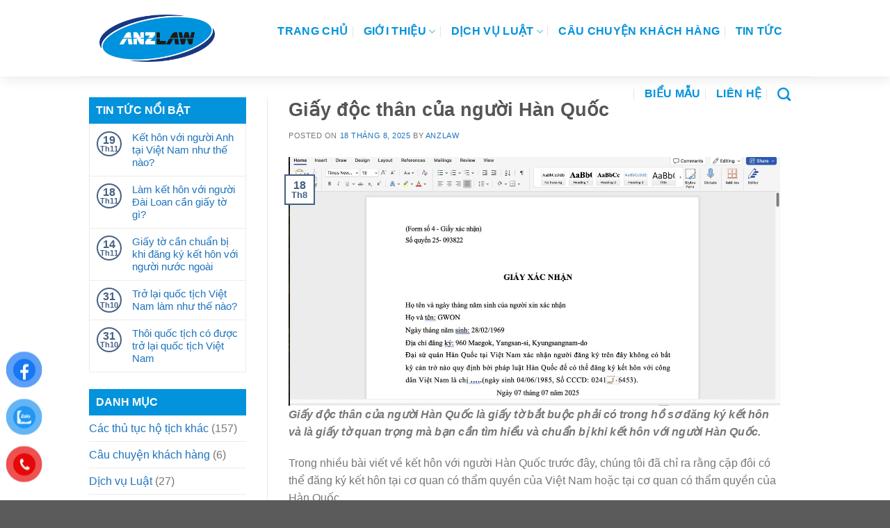

--- FILE ---
content_type: text/html; charset=UTF-8
request_url: https://anzlaw.net/giay-doc-than-cua-nguoi-han-quoc/
body_size: 26849
content:
<!DOCTYPE html>
<!--[if IE 9 ]> <html lang="vi" prefix="og: https://ogp.me/ns#" class="ie9 loading-site no-js"> <![endif]-->
<!--[if IE 8 ]> <html lang="vi" prefix="og: https://ogp.me/ns#" class="ie8 loading-site no-js"> <![endif]-->
<!--[if (gte IE 9)|!(IE)]><!--><html lang="vi" prefix="og: https://ogp.me/ns#" class="loading-site no-js"> <!--<![endif]-->
<head>
	<meta charset="UTF-8" />
	<link rel="profile" href="http://gmpg.org/xfn/11" />
	<link rel="pingback" href="https://anzlaw.net/xmlrpc.php" />

	<script>(function(html){html.className = html.className.replace(/\bno-js\b/,'js')})(document.documentElement);</script>
	<style>img:is([sizes="auto" i], [sizes^="auto," i]) { contain-intrinsic-size: 3000px 1500px }</style>
	<meta name="viewport" content="width=device-width, initial-scale=1, maximum-scale=1" />
<!-- Tối ưu hóa công cụ tìm kiếm bởi Rank Math - https://rankmath.com/ -->
<title>Giấy độc thân của người Hàn Quốc | Anzlaw</title>
<meta name="description" content="Giấy độc thân của người Hàn Quốc được pháp luật Hàn Quốc quy định là giấy đủ điều kiện kết hôn."/>
<meta name="robots" content="follow, index, max-snippet:-1, max-video-preview:-1, max-image-preview:large"/>
<link rel="canonical" href="https://anzlaw.net/giay-doc-than-cua-nguoi-han-quoc/" />
<meta property="og:locale" content="vi_VN" />
<meta property="og:type" content="article" />
<meta property="og:title" content="Giấy độc thân của người Hàn Quốc | Anzlaw" />
<meta property="og:description" content="Giấy độc thân của người Hàn Quốc được pháp luật Hàn Quốc quy định là giấy đủ điều kiện kết hôn." />
<meta property="og:url" content="https://anzlaw.net/giay-doc-than-cua-nguoi-han-quoc/" />
<meta property="og:site_name" content="Tư vấn luật trực tuyến ANZLAW" />
<meta property="article:publisher" content="https://www.facebook.com/honnhan.giadinh24gio/" />
<meta property="article:author" content="https://www.facebook.com/voi.coi.98837" />
<meta property="article:section" content="Kết hôn với người Hàn Quốc" />
<meta property="og:image" content="https://anzlaw.net/wp-content/uploads/2023/10/Anh-man-hinh-2025-08-18-luc-14.09.44-1400x709.jpg" />
<meta property="og:image:secure_url" content="https://anzlaw.net/wp-content/uploads/2023/10/Anh-man-hinh-2025-08-18-luc-14.09.44-1400x709.jpg" />
<meta property="og:image:width" content="1020" />
<meta property="og:image:height" content="517" />
<meta property="og:image:alt" content="Giấy độc thân của người Hàn Quốc" />
<meta property="og:image:type" content="image/jpeg" />
<meta property="article:published_time" content="2025-08-18T14:12:35+07:00" />
<meta name="twitter:card" content="summary_large_image" />
<meta name="twitter:title" content="Giấy độc thân của người Hàn Quốc | Anzlaw" />
<meta name="twitter:description" content="Giấy độc thân của người Hàn Quốc được pháp luật Hàn Quốc quy định là giấy đủ điều kiện kết hôn." />
<meta name="twitter:site" content="@VerusLawyer" />
<meta name="twitter:creator" content="@veruslawyer" />
<meta name="twitter:image" content="https://anzlaw.net/wp-content/uploads/2023/10/Anh-man-hinh-2025-08-18-luc-14.09.44-1400x709.jpg" />
<meta name="twitter:label1" content="Được viết bởi" />
<meta name="twitter:data1" content="ANZLAW" />
<meta name="twitter:label2" content="Thời gian để đọc" />
<meta name="twitter:data2" content="10 phút" />
<script type="application/ld+json" class="rank-math-schema">{"@context":"https://schema.org","@graph":[{"@type":["Person","Organization"],"@id":"https://anzlaw.net/#person","name":"T\u01b0 v\u1ea5n lu\u1eadt tr\u1ef1c tuy\u1ebfn ANZLAW","sameAs":["https://www.facebook.com/honnhan.giadinh24gio/","https://twitter.com/VerusLawyer","https://www.pinterest.com/oanhanz/","https://www.facebook.com/anzlaw.0988619259"]},{"@type":"WebSite","@id":"https://anzlaw.net/#website","url":"https://anzlaw.net","name":"T\u01b0 v\u1ea5n lu\u1eadt tr\u1ef1c tuy\u1ebfn ANZLAW","publisher":{"@id":"https://anzlaw.net/#person"},"inLanguage":"vi"},{"@type":"ImageObject","@id":"https://anzlaw.net/wp-content/uploads/2023/10/Anh-man-hinh-2025-08-18-luc-14.09.44-scaled.jpg","url":"https://anzlaw.net/wp-content/uploads/2023/10/Anh-man-hinh-2025-08-18-luc-14.09.44-scaled.jpg","width":"2560","height":"1296","inLanguage":"vi"},{"@type":"WebPage","@id":"https://anzlaw.net/giay-doc-than-cua-nguoi-han-quoc/#webpage","url":"https://anzlaw.net/giay-doc-than-cua-nguoi-han-quoc/","name":"Gi\u1ea5y \u0111\u1ed9c th\u00e2n c\u1ee7a ng\u01b0\u1eddi H\u00e0n Qu\u1ed1c | Anzlaw","datePublished":"2025-08-18T14:12:35+07:00","dateModified":"2025-08-18T14:12:35+07:00","isPartOf":{"@id":"https://anzlaw.net/#website"},"primaryImageOfPage":{"@id":"https://anzlaw.net/wp-content/uploads/2023/10/Anh-man-hinh-2025-08-18-luc-14.09.44-scaled.jpg"},"inLanguage":"vi"},{"@type":"Person","@id":"https://anzlaw.net/author/nguyenoanh/","name":"ANZLAW","url":"https://anzlaw.net/author/nguyenoanh/","image":{"@type":"ImageObject","@id":"https://secure.gravatar.com/avatar/2fdfa4838da516aaa35ff0b4ff2a4fee01b30118ce438696f1288fea1e339920?s=96&amp;d=identicon&amp;r=g","url":"https://secure.gravatar.com/avatar/2fdfa4838da516aaa35ff0b4ff2a4fee01b30118ce438696f1288fea1e339920?s=96&amp;d=identicon&amp;r=g","caption":"ANZLAW","inLanguage":"vi"},"sameAs":["https://anzlaw.net","https://www.facebook.com/voi.coi.98837","https://twitter.com/https://twitter.com/veruslawyer"]},{"@type":"BlogPosting","headline":"Gi\u1ea5y \u0111\u1ed9c th\u00e2n c\u1ee7a ng\u01b0\u1eddi H\u00e0n Qu\u1ed1c | Anzlaw","keywords":"Gi\u1ea5y \u0111\u1ed9c th\u00e2n c\u1ee7a ng\u01b0\u1eddi H\u00e0n Qu\u1ed1c","datePublished":"2025-08-18T14:12:35+07:00","dateModified":"2025-08-18T14:12:35+07:00","articleSection":"K\u1ebft h\u00f4n v\u1edbi ng\u01b0\u1eddi H\u00e0n Qu\u1ed1c","author":{"@id":"https://anzlaw.net/author/nguyenoanh/","name":"ANZLAW"},"publisher":{"@id":"https://anzlaw.net/#person"},"description":"Gi\u1ea5y \u0111\u1ed9c th\u00e2n c\u1ee7a ng\u01b0\u1eddi H\u00e0n Qu\u1ed1c \u0111\u01b0\u1ee3c ph\u00e1p lu\u1eadt H\u00e0n Qu\u1ed1c quy \u0111\u1ecbnh l\u00e0 gi\u1ea5y \u0111\u1ee7 \u0111i\u1ec1u ki\u1ec7n k\u1ebft h\u00f4n.","name":"Gi\u1ea5y \u0111\u1ed9c th\u00e2n c\u1ee7a ng\u01b0\u1eddi H\u00e0n Qu\u1ed1c | Anzlaw","@id":"https://anzlaw.net/giay-doc-than-cua-nguoi-han-quoc/#richSnippet","isPartOf":{"@id":"https://anzlaw.net/giay-doc-than-cua-nguoi-han-quoc/#webpage"},"image":{"@id":"https://anzlaw.net/wp-content/uploads/2023/10/Anh-man-hinh-2025-08-18-luc-14.09.44-scaled.jpg"},"inLanguage":"vi","mainEntityOfPage":{"@id":"https://anzlaw.net/giay-doc-than-cua-nguoi-han-quoc/#webpage"}}]}</script>
<!-- /Plugin SEO WordPress Rank Math -->

<link rel='dns-prefetch' href='//www.googletagmanager.com' />
<link rel='dns-prefetch' href='//fonts.googleapis.com' />
<link rel="alternate" type="application/rss+xml" title="Dòng thông tin Tư vấn luật trực tuyến ANZLAW &raquo;" href="https://anzlaw.net/feed/" />
<link rel="alternate" type="application/rss+xml" title="Tư vấn luật trực tuyến ANZLAW &raquo; Dòng bình luận" href="https://anzlaw.net/comments/feed/" />
<link rel="alternate" type="application/rss+xml" title="Tư vấn luật trực tuyến ANZLAW &raquo; Giấy độc thân của người Hàn Quốc Dòng bình luận" href="https://anzlaw.net/giay-doc-than-cua-nguoi-han-quoc/feed/" />
<script type="text/javascript">
/* <![CDATA[ */
window._wpemojiSettings = {"baseUrl":"https:\/\/s.w.org\/images\/core\/emoji\/16.0.1\/72x72\/","ext":".png","svgUrl":"https:\/\/s.w.org\/images\/core\/emoji\/16.0.1\/svg\/","svgExt":".svg","source":{"concatemoji":"https:\/\/anzlaw.net\/wp-includes\/js\/wp-emoji-release.min.js?ver=6.8.3"}};
/*! This file is auto-generated */
!function(s,n){var o,i,e;function c(e){try{var t={supportTests:e,timestamp:(new Date).valueOf()};sessionStorage.setItem(o,JSON.stringify(t))}catch(e){}}function p(e,t,n){e.clearRect(0,0,e.canvas.width,e.canvas.height),e.fillText(t,0,0);var t=new Uint32Array(e.getImageData(0,0,e.canvas.width,e.canvas.height).data),a=(e.clearRect(0,0,e.canvas.width,e.canvas.height),e.fillText(n,0,0),new Uint32Array(e.getImageData(0,0,e.canvas.width,e.canvas.height).data));return t.every(function(e,t){return e===a[t]})}function u(e,t){e.clearRect(0,0,e.canvas.width,e.canvas.height),e.fillText(t,0,0);for(var n=e.getImageData(16,16,1,1),a=0;a<n.data.length;a++)if(0!==n.data[a])return!1;return!0}function f(e,t,n,a){switch(t){case"flag":return n(e,"\ud83c\udff3\ufe0f\u200d\u26a7\ufe0f","\ud83c\udff3\ufe0f\u200b\u26a7\ufe0f")?!1:!n(e,"\ud83c\udde8\ud83c\uddf6","\ud83c\udde8\u200b\ud83c\uddf6")&&!n(e,"\ud83c\udff4\udb40\udc67\udb40\udc62\udb40\udc65\udb40\udc6e\udb40\udc67\udb40\udc7f","\ud83c\udff4\u200b\udb40\udc67\u200b\udb40\udc62\u200b\udb40\udc65\u200b\udb40\udc6e\u200b\udb40\udc67\u200b\udb40\udc7f");case"emoji":return!a(e,"\ud83e\udedf")}return!1}function g(e,t,n,a){var r="undefined"!=typeof WorkerGlobalScope&&self instanceof WorkerGlobalScope?new OffscreenCanvas(300,150):s.createElement("canvas"),o=r.getContext("2d",{willReadFrequently:!0}),i=(o.textBaseline="top",o.font="600 32px Arial",{});return e.forEach(function(e){i[e]=t(o,e,n,a)}),i}function t(e){var t=s.createElement("script");t.src=e,t.defer=!0,s.head.appendChild(t)}"undefined"!=typeof Promise&&(o="wpEmojiSettingsSupports",i=["flag","emoji"],n.supports={everything:!0,everythingExceptFlag:!0},e=new Promise(function(e){s.addEventListener("DOMContentLoaded",e,{once:!0})}),new Promise(function(t){var n=function(){try{var e=JSON.parse(sessionStorage.getItem(o));if("object"==typeof e&&"number"==typeof e.timestamp&&(new Date).valueOf()<e.timestamp+604800&&"object"==typeof e.supportTests)return e.supportTests}catch(e){}return null}();if(!n){if("undefined"!=typeof Worker&&"undefined"!=typeof OffscreenCanvas&&"undefined"!=typeof URL&&URL.createObjectURL&&"undefined"!=typeof Blob)try{var e="postMessage("+g.toString()+"("+[JSON.stringify(i),f.toString(),p.toString(),u.toString()].join(",")+"));",a=new Blob([e],{type:"text/javascript"}),r=new Worker(URL.createObjectURL(a),{name:"wpTestEmojiSupports"});return void(r.onmessage=function(e){c(n=e.data),r.terminate(),t(n)})}catch(e){}c(n=g(i,f,p,u))}t(n)}).then(function(e){for(var t in e)n.supports[t]=e[t],n.supports.everything=n.supports.everything&&n.supports[t],"flag"!==t&&(n.supports.everythingExceptFlag=n.supports.everythingExceptFlag&&n.supports[t]);n.supports.everythingExceptFlag=n.supports.everythingExceptFlag&&!n.supports.flag,n.DOMReady=!1,n.readyCallback=function(){n.DOMReady=!0}}).then(function(){return e}).then(function(){var e;n.supports.everything||(n.readyCallback(),(e=n.source||{}).concatemoji?t(e.concatemoji):e.wpemoji&&e.twemoji&&(t(e.twemoji),t(e.wpemoji)))}))}((window,document),window._wpemojiSettings);
/* ]]> */
</script>
<style id='wp-emoji-styles-inline-css' type='text/css'>

	img.wp-smiley, img.emoji {
		display: inline !important;
		border: none !important;
		box-shadow: none !important;
		height: 1em !important;
		width: 1em !important;
		margin: 0 0.07em !important;
		vertical-align: -0.1em !important;
		background: none !important;
		padding: 0 !important;
	}
</style>
<link rel='stylesheet' id='wp-block-library-css' href='https://anzlaw.net/wp-includes/css/dist/block-library/style.min.css?ver=6.8.3' type='text/css' media='all' />
<style id='classic-theme-styles-inline-css' type='text/css'>
/*! This file is auto-generated */
.wp-block-button__link{color:#fff;background-color:#32373c;border-radius:9999px;box-shadow:none;text-decoration:none;padding:calc(.667em + 2px) calc(1.333em + 2px);font-size:1.125em}.wp-block-file__button{background:#32373c;color:#fff;text-decoration:none}
</style>
<style id='global-styles-inline-css' type='text/css'>
:root{--wp--preset--aspect-ratio--square: 1;--wp--preset--aspect-ratio--4-3: 4/3;--wp--preset--aspect-ratio--3-4: 3/4;--wp--preset--aspect-ratio--3-2: 3/2;--wp--preset--aspect-ratio--2-3: 2/3;--wp--preset--aspect-ratio--16-9: 16/9;--wp--preset--aspect-ratio--9-16: 9/16;--wp--preset--color--black: #000000;--wp--preset--color--cyan-bluish-gray: #abb8c3;--wp--preset--color--white: #ffffff;--wp--preset--color--pale-pink: #f78da7;--wp--preset--color--vivid-red: #cf2e2e;--wp--preset--color--luminous-vivid-orange: #ff6900;--wp--preset--color--luminous-vivid-amber: #fcb900;--wp--preset--color--light-green-cyan: #7bdcb5;--wp--preset--color--vivid-green-cyan: #00d084;--wp--preset--color--pale-cyan-blue: #8ed1fc;--wp--preset--color--vivid-cyan-blue: #0693e3;--wp--preset--color--vivid-purple: #9b51e0;--wp--preset--gradient--vivid-cyan-blue-to-vivid-purple: linear-gradient(135deg,rgba(6,147,227,1) 0%,rgb(155,81,224) 100%);--wp--preset--gradient--light-green-cyan-to-vivid-green-cyan: linear-gradient(135deg,rgb(122,220,180) 0%,rgb(0,208,130) 100%);--wp--preset--gradient--luminous-vivid-amber-to-luminous-vivid-orange: linear-gradient(135deg,rgba(252,185,0,1) 0%,rgba(255,105,0,1) 100%);--wp--preset--gradient--luminous-vivid-orange-to-vivid-red: linear-gradient(135deg,rgba(255,105,0,1) 0%,rgb(207,46,46) 100%);--wp--preset--gradient--very-light-gray-to-cyan-bluish-gray: linear-gradient(135deg,rgb(238,238,238) 0%,rgb(169,184,195) 100%);--wp--preset--gradient--cool-to-warm-spectrum: linear-gradient(135deg,rgb(74,234,220) 0%,rgb(151,120,209) 20%,rgb(207,42,186) 40%,rgb(238,44,130) 60%,rgb(251,105,98) 80%,rgb(254,248,76) 100%);--wp--preset--gradient--blush-light-purple: linear-gradient(135deg,rgb(255,206,236) 0%,rgb(152,150,240) 100%);--wp--preset--gradient--blush-bordeaux: linear-gradient(135deg,rgb(254,205,165) 0%,rgb(254,45,45) 50%,rgb(107,0,62) 100%);--wp--preset--gradient--luminous-dusk: linear-gradient(135deg,rgb(255,203,112) 0%,rgb(199,81,192) 50%,rgb(65,88,208) 100%);--wp--preset--gradient--pale-ocean: linear-gradient(135deg,rgb(255,245,203) 0%,rgb(182,227,212) 50%,rgb(51,167,181) 100%);--wp--preset--gradient--electric-grass: linear-gradient(135deg,rgb(202,248,128) 0%,rgb(113,206,126) 100%);--wp--preset--gradient--midnight: linear-gradient(135deg,rgb(2,3,129) 0%,rgb(40,116,252) 100%);--wp--preset--font-size--small: 13px;--wp--preset--font-size--medium: 20px;--wp--preset--font-size--large: 36px;--wp--preset--font-size--x-large: 42px;--wp--preset--spacing--20: 0.44rem;--wp--preset--spacing--30: 0.67rem;--wp--preset--spacing--40: 1rem;--wp--preset--spacing--50: 1.5rem;--wp--preset--spacing--60: 2.25rem;--wp--preset--spacing--70: 3.38rem;--wp--preset--spacing--80: 5.06rem;--wp--preset--shadow--natural: 6px 6px 9px rgba(0, 0, 0, 0.2);--wp--preset--shadow--deep: 12px 12px 50px rgba(0, 0, 0, 0.4);--wp--preset--shadow--sharp: 6px 6px 0px rgba(0, 0, 0, 0.2);--wp--preset--shadow--outlined: 6px 6px 0px -3px rgba(255, 255, 255, 1), 6px 6px rgba(0, 0, 0, 1);--wp--preset--shadow--crisp: 6px 6px 0px rgba(0, 0, 0, 1);}:where(.is-layout-flex){gap: 0.5em;}:where(.is-layout-grid){gap: 0.5em;}body .is-layout-flex{display: flex;}.is-layout-flex{flex-wrap: wrap;align-items: center;}.is-layout-flex > :is(*, div){margin: 0;}body .is-layout-grid{display: grid;}.is-layout-grid > :is(*, div){margin: 0;}:where(.wp-block-columns.is-layout-flex){gap: 2em;}:where(.wp-block-columns.is-layout-grid){gap: 2em;}:where(.wp-block-post-template.is-layout-flex){gap: 1.25em;}:where(.wp-block-post-template.is-layout-grid){gap: 1.25em;}.has-black-color{color: var(--wp--preset--color--black) !important;}.has-cyan-bluish-gray-color{color: var(--wp--preset--color--cyan-bluish-gray) !important;}.has-white-color{color: var(--wp--preset--color--white) !important;}.has-pale-pink-color{color: var(--wp--preset--color--pale-pink) !important;}.has-vivid-red-color{color: var(--wp--preset--color--vivid-red) !important;}.has-luminous-vivid-orange-color{color: var(--wp--preset--color--luminous-vivid-orange) !important;}.has-luminous-vivid-amber-color{color: var(--wp--preset--color--luminous-vivid-amber) !important;}.has-light-green-cyan-color{color: var(--wp--preset--color--light-green-cyan) !important;}.has-vivid-green-cyan-color{color: var(--wp--preset--color--vivid-green-cyan) !important;}.has-pale-cyan-blue-color{color: var(--wp--preset--color--pale-cyan-blue) !important;}.has-vivid-cyan-blue-color{color: var(--wp--preset--color--vivid-cyan-blue) !important;}.has-vivid-purple-color{color: var(--wp--preset--color--vivid-purple) !important;}.has-black-background-color{background-color: var(--wp--preset--color--black) !important;}.has-cyan-bluish-gray-background-color{background-color: var(--wp--preset--color--cyan-bluish-gray) !important;}.has-white-background-color{background-color: var(--wp--preset--color--white) !important;}.has-pale-pink-background-color{background-color: var(--wp--preset--color--pale-pink) !important;}.has-vivid-red-background-color{background-color: var(--wp--preset--color--vivid-red) !important;}.has-luminous-vivid-orange-background-color{background-color: var(--wp--preset--color--luminous-vivid-orange) !important;}.has-luminous-vivid-amber-background-color{background-color: var(--wp--preset--color--luminous-vivid-amber) !important;}.has-light-green-cyan-background-color{background-color: var(--wp--preset--color--light-green-cyan) !important;}.has-vivid-green-cyan-background-color{background-color: var(--wp--preset--color--vivid-green-cyan) !important;}.has-pale-cyan-blue-background-color{background-color: var(--wp--preset--color--pale-cyan-blue) !important;}.has-vivid-cyan-blue-background-color{background-color: var(--wp--preset--color--vivid-cyan-blue) !important;}.has-vivid-purple-background-color{background-color: var(--wp--preset--color--vivid-purple) !important;}.has-black-border-color{border-color: var(--wp--preset--color--black) !important;}.has-cyan-bluish-gray-border-color{border-color: var(--wp--preset--color--cyan-bluish-gray) !important;}.has-white-border-color{border-color: var(--wp--preset--color--white) !important;}.has-pale-pink-border-color{border-color: var(--wp--preset--color--pale-pink) !important;}.has-vivid-red-border-color{border-color: var(--wp--preset--color--vivid-red) !important;}.has-luminous-vivid-orange-border-color{border-color: var(--wp--preset--color--luminous-vivid-orange) !important;}.has-luminous-vivid-amber-border-color{border-color: var(--wp--preset--color--luminous-vivid-amber) !important;}.has-light-green-cyan-border-color{border-color: var(--wp--preset--color--light-green-cyan) !important;}.has-vivid-green-cyan-border-color{border-color: var(--wp--preset--color--vivid-green-cyan) !important;}.has-pale-cyan-blue-border-color{border-color: var(--wp--preset--color--pale-cyan-blue) !important;}.has-vivid-cyan-blue-border-color{border-color: var(--wp--preset--color--vivid-cyan-blue) !important;}.has-vivid-purple-border-color{border-color: var(--wp--preset--color--vivid-purple) !important;}.has-vivid-cyan-blue-to-vivid-purple-gradient-background{background: var(--wp--preset--gradient--vivid-cyan-blue-to-vivid-purple) !important;}.has-light-green-cyan-to-vivid-green-cyan-gradient-background{background: var(--wp--preset--gradient--light-green-cyan-to-vivid-green-cyan) !important;}.has-luminous-vivid-amber-to-luminous-vivid-orange-gradient-background{background: var(--wp--preset--gradient--luminous-vivid-amber-to-luminous-vivid-orange) !important;}.has-luminous-vivid-orange-to-vivid-red-gradient-background{background: var(--wp--preset--gradient--luminous-vivid-orange-to-vivid-red) !important;}.has-very-light-gray-to-cyan-bluish-gray-gradient-background{background: var(--wp--preset--gradient--very-light-gray-to-cyan-bluish-gray) !important;}.has-cool-to-warm-spectrum-gradient-background{background: var(--wp--preset--gradient--cool-to-warm-spectrum) !important;}.has-blush-light-purple-gradient-background{background: var(--wp--preset--gradient--blush-light-purple) !important;}.has-blush-bordeaux-gradient-background{background: var(--wp--preset--gradient--blush-bordeaux) !important;}.has-luminous-dusk-gradient-background{background: var(--wp--preset--gradient--luminous-dusk) !important;}.has-pale-ocean-gradient-background{background: var(--wp--preset--gradient--pale-ocean) !important;}.has-electric-grass-gradient-background{background: var(--wp--preset--gradient--electric-grass) !important;}.has-midnight-gradient-background{background: var(--wp--preset--gradient--midnight) !important;}.has-small-font-size{font-size: var(--wp--preset--font-size--small) !important;}.has-medium-font-size{font-size: var(--wp--preset--font-size--medium) !important;}.has-large-font-size{font-size: var(--wp--preset--font-size--large) !important;}.has-x-large-font-size{font-size: var(--wp--preset--font-size--x-large) !important;}
:where(.wp-block-post-template.is-layout-flex){gap: 1.25em;}:where(.wp-block-post-template.is-layout-grid){gap: 1.25em;}
:where(.wp-block-columns.is-layout-flex){gap: 2em;}:where(.wp-block-columns.is-layout-grid){gap: 2em;}
:root :where(.wp-block-pullquote){font-size: 1.5em;line-height: 1.6;}
</style>
<link rel='stylesheet' id='contact-form-7-css' href='https://anzlaw.net/wp-content/plugins/contact-form-7/includes/css/styles.css?ver=6.1' type='text/css' media='all' />
<link rel='stylesheet' id='pzf-style-css' href='https://anzlaw.net/wp-content/plugins/button-contact-vr/legacy/css/style.css?ver=1' type='text/css' media='all' />
<link rel='stylesheet' id='flatsome-icons-css' href='https://anzlaw.net/wp-content/themes/flatsome/assets/css/fl-icons.css?ver=3.12' type='text/css' media='all' />
<link rel='stylesheet' id='flatsome-main-css' href='https://anzlaw.net/wp-content/themes/flatsome/assets/css/flatsome.css?ver=3.13.2' type='text/css' media='all' />
<link rel='stylesheet' id='flatsome-style-css' href='https://anzlaw.net/wp-content/themes/kientruc/style.css?ver=3.0' type='text/css' media='all' />
<link rel='stylesheet' id='flatsome-googlefonts-css' href='//fonts.googleapis.com/css?family=Roboto%3Aregular%2C700%2Cregular%7CRoboto+Condensed%3Aregular%2C700%7CDancing+Script%3Aregular%2C400&#038;display=optional&#038;ver=3.9' type='text/css' media='all' />

<!-- Đoạn mã Google tag (gtag.js) được thêm bởi Site Kit -->

<!-- Đoạn mã Google Analytics được thêm bởi Site Kit -->
<script type="text/javascript" src="https://www.googletagmanager.com/gtag/js?id=GT-5R7TF8X" id="google_gtagjs-js" async></script>
<script type="text/javascript" id="google_gtagjs-js-after">
/* <![CDATA[ */
window.dataLayer = window.dataLayer || [];function gtag(){dataLayer.push(arguments);}
gtag("set","linker",{"domains":["anzlaw.net"]});
gtag("js", new Date());
gtag("set", "developer_id.dZTNiMT", true);
gtag("config", "GT-5R7TF8X");
gtag("config", "AW-9821139035");
/* ]]> */
</script>

<!-- Kết thúc đoạn mã Google tag (gtag.js) được thêm bởi Site Kit -->
<script type="text/javascript" src="https://anzlaw.net/wp-includes/js/jquery/jquery.min.js?ver=3.7.1" id="jquery-core-js"></script>
<script type="text/javascript" src="https://anzlaw.net/wp-includes/js/jquery/jquery-migrate.min.js?ver=3.4.1" id="jquery-migrate-js"></script>
<link rel="https://api.w.org/" href="https://anzlaw.net/wp-json/" /><link rel="alternate" title="JSON" type="application/json" href="https://anzlaw.net/wp-json/wp/v2/posts/9371" /><link rel="EditURI" type="application/rsd+xml" title="RSD" href="https://anzlaw.net/xmlrpc.php?rsd" />
<meta name="generator" content="WordPress 6.8.3" />
<link rel='shortlink' href='https://anzlaw.net/?p=9371' />
<link rel="alternate" title="oNhúng (JSON)" type="application/json+oembed" href="https://anzlaw.net/wp-json/oembed/1.0/embed?url=https%3A%2F%2Fanzlaw.net%2Fgiay-doc-than-cua-nguoi-han-quoc%2F" />
<link rel="alternate" title="oNhúng (XML)" type="text/xml+oembed" href="https://anzlaw.net/wp-json/oembed/1.0/embed?url=https%3A%2F%2Fanzlaw.net%2Fgiay-doc-than-cua-nguoi-han-quoc%2F&#038;format=xml" />
<meta name="generator" content="Site Kit by Google 1.157.0" /><style>.bg{opacity: 0; transition: opacity 1s; -webkit-transition: opacity 1s;} .bg-loaded{opacity: 1;}</style><!--[if IE]><link rel="stylesheet" type="text/css" href="https://anzlaw.net/wp-content/themes/flatsome/assets/css/ie-fallback.css"><script src="//cdnjs.cloudflare.com/ajax/libs/html5shiv/3.6.1/html5shiv.js"></script><script>var head = document.getElementsByTagName('head')[0],style = document.createElement('style');style.type = 'text/css';style.styleSheet.cssText = ':before,:after{content:none !important';head.appendChild(style);setTimeout(function(){head.removeChild(style);}, 0);</script><script src="https://anzlaw.net/wp-content/themes/flatsome/assets/libs/ie-flexibility.js"></script><![endif]--><script type="application/ld+json">
{
  "@context": "https://schema.org",
  "@type": "Organization",
  "name": "ANZLAW - Dịch vụ pháp lý với người nước ngoài",
  "url": "https://anzlaw.net",
  "logo": "https://anzlaw.net/wp-content/uploads/2016/11/logofixalltoooo.png",
  "contactPoint": [
    {
      "@type": "ContactPoint",
      "telephone": "+84988619259",
      "contactType": "customer service",
      "email": "contact@anzlaw.net"
    }
  ],
  "sameAs": [
    "https://www.facebook.com/ANZLAW"
  ]
}
</script>

<script type="application/ld+json">
{
  "@context": "https://schema.org",
  "@type": "WebSite",
  "url": "https://anzlaw.net",
  "potentialAction": {
    "@type": "SearchAction",
    "target": "https://anzlaw.net/?s={search_term_string}",
    "query-input": "required name=search_term_string"
  }
}
</script>

<script type="application/ld+json">
{
  "@context": "https://schema.org",
  "@type": "LocalBusiness",
  "name": "ANZLAW - Dịch vụ pháp lý với người nước ngoài",
  "image": "https://anzlaw.net/wp-content/uploads/2016/11/logofixalltoooo.png",
  "url": "https://anzlaw.net",
  "telephone": "+84988619259",
  "email": "contact@anzlaw.net",
  "address": {
    "@type": "PostalAddress",
    "streetAddress": "Tòa nhà 21B7, Khu đô thị Green Star, 234 Phạm Văn Đồng",
    "addressLocality": "Bắc Từ Liêm",
    "addressRegion": "Hà Nội",
    "postalCode": "100000",
    "addressCountry": "VN"
  },
  "geo": {
    "@type": "GeoCoordinates",
    "latitude": "21.0642",
    "longitude": "105.7936"
  },
  "openingHours": "Mo-Fr 08:00-17:00",
  "description": "ANZLAW chuyên tư vấn pháp lý liên quan đến người nước ngoài như kết hôn, ly hôn, quốc tịch, visa, hợp pháp hóa lãnh sự...",
  "sameAs": [
    "https://www.facebook.com/ANZLAW"
  ]
}
</script>
<!-- Google tag (gtag.js) -->
<script async src="https://www.googletagmanager.com/gtag/js?id=G-BXK93D5N80"></script>
<script>
  window.dataLayer = window.dataLayer || [];
  function gtag(){dataLayer.push(arguments);}
  gtag('js', new Date());

  gtag('config', 'G-BXK93D5N80');
</script>
<!-- Google Tag Manager -->
<script>(function(w,d,s,l,i){w[l]=w[l]||[];w[l].push({'gtm.start':
new Date().getTime(),event:'gtm.js'});var f=d.getElementsByTagName(s)[0],
j=d.createElement(s),dl=l!='dataLayer'?'&l='+l:'';j.async=true;j.src=
'https://www.googletagmanager.com/gtm.js?id='+i+dl;f.parentNode.insertBefore(j,f);
})(window,document,'script','dataLayer','GTM-N332TQ6');</script>
<!-- End Google Tag Manager -->
<!-- Thẻ meta Google AdSense được thêm bởi Site Kit -->
<meta name="google-adsense-platform-account" content="ca-host-pub-2644536267352236">
<meta name="google-adsense-platform-domain" content="sitekit.withgoogle.com">
<!-- Kết thúc thẻ meta Google AdSense được thêm bởi Site Kit -->
<link rel="icon" href="https://anzlaw.net/wp-content/uploads/2025/07/cropped-Them-tieu-de-32x32.jpg" sizes="32x32" />
<link rel="icon" href="https://anzlaw.net/wp-content/uploads/2025/07/cropped-Them-tieu-de-192x192.jpg" sizes="192x192" />
<link rel="apple-touch-icon" href="https://anzlaw.net/wp-content/uploads/2025/07/cropped-Them-tieu-de-180x180.jpg" />
<meta name="msapplication-TileImage" content="https://anzlaw.net/wp-content/uploads/2025/07/cropped-Them-tieu-de-270x270.jpg" />
<style id="custom-css" type="text/css">:root {--primary-color: #446084;}.header-main{height: 110px}#logo img{max-height: 110px}#logo{width:200px;}.header-top{min-height: 30px}.transparent .header-main{height: 90px}.transparent #logo img{max-height: 90px}.has-transparent + .page-title:first-of-type,.has-transparent + #main > .page-title,.has-transparent + #main > div > .page-title,.has-transparent + #main .page-header-wrapper:first-of-type .page-title{padding-top: 90px;}.header.show-on-scroll,.stuck .header-main{height:70px!important}.stuck #logo img{max-height: 70px!important}.header-bg-color, .header-wrapper {background-color: #ffffff}.header-bottom {background-color: #f1f1f1}.header-main .nav > li > a{line-height: 70px }.header-bottom-nav > li > a{line-height: 16px }@media (max-width: 549px) {.header-main{height: 70px}#logo img{max-height: 70px}}@media screen and (max-width: 549px){body{font-size: 100%;}}body{font-family:"Roboto", sans-serif}body{font-weight: 0}.nav > li > a {font-family:"Roboto Condensed", sans-serif;}.mobile-sidebar-levels-2 .nav > li > ul > li > a {font-family:"Roboto Condensed", sans-serif;}.nav > li > a {font-weight: 700;}.mobile-sidebar-levels-2 .nav > li > ul > li > a {font-weight: 700;}h1,h2,h3,h4,h5,h6,.heading-font, .off-canvas-center .nav-sidebar.nav-vertical > li > a{font-family: "Roboto", sans-serif;}h1,h2,h3,h4,h5,h6,.heading-font,.banner h1,.banner h2{font-weight: 700;}.alt-font{font-family: "Dancing Script", sans-serif;}.alt-font{font-weight: 400!important;}.header:not(.transparent) .header-nav-main.nav > li > a {color: #0293dc;}.header:not(.transparent) .header-nav-main.nav > li > a:hover,.header:not(.transparent) .header-nav-main.nav > li.active > a,.header:not(.transparent) .header-nav-main.nav > li.current > a,.header:not(.transparent) .header-nav-main.nav > li > a.active,.header:not(.transparent) .header-nav-main.nav > li > a.current{color: #000000;}.header-nav-main.nav-line-bottom > li > a:before,.header-nav-main.nav-line-grow > li > a:before,.header-nav-main.nav-line > li > a:before,.header-nav-main.nav-box > li > a:hover,.header-nav-main.nav-box > li.active > a,.header-nav-main.nav-pills > li > a:hover,.header-nav-main.nav-pills > li.active > a{color:#FFF!important;background-color: #000000;}a{color: #1e73be;}a:hover{color: #43a4f8;}.tagcloud a:hover{border-color: #43a4f8;background-color: #43a4f8;}/* Custom CSS */#header-contact li a,.nav-small.nav>li.html{text-transform:none;font-size:15px;letter-spacing:0}.flickity-page-dots .dot{width:8px;height:8px}.nav-dropdown{padding:0}.nav-dropdown.nav-dropdown-default>li>a{border-bottom:1px dashed #e2e2e2}.nav-dropdown>li>a{padding:7px 0;font-size:15px;color:#383838}.nav-dropdown>li>a:hover{padding-left:7px;color:#a91e22}.slick-slide img{width:100%}.fagsfacf-gallery-slider button.slick-next,.fagsfacf-gallery-slider button.slick-next:hover,.fagsfacf-gallery-slider button.slick-prev,.fagsfacf-gallery-slider button.slick-prev:hover{background-color:#ce0000!important}.fagsfacf-gallery-slider .slick-dots li button{border:none!important;min-height:6px}.fagsfacf-gallery-slider .slick-dots li.slick-active button{background:#ce0000!important}.fagsfacf-gallery-carousel .slick-dots,.fagsfacf-gallery-slider .slick-dots{bottom:10px}.fagsfacf-slider-wrap{margin-bottom:30px}.form-tu-van input,.form-tu-van select,.form-tu-van textarea{border-radius:5px;box-shadow:none;font-size:15px}.form-tu-van .row-info .right{display:inline-block;width:50%;float:right;padding-left:7px}.form-tu-van .row-info .left{width:50%;float:left;padding-right:7px;display:inline-block}.form-tu-van .row-info{display:inline-block;width:100%;clear:both}.form-tu-van .des{font-style:italic;font-weight:700;margin-bottom:14px}.list-post .post-item .box-image{border-radius:15px}.fa{margin-right:7px}.box-blog-post .is-divider{display:none}.list-post .post-item .cat-label{font-weight:400;text-transform:none;font-size:13px;letter-spacing:0;margin-bottom:10px}.section .col{padding-bottom:0}.list-post2 .post-item .box-text{background:#fff;border-bottom-left-radius:15px;border-bottom-right-radius:15px;padding:14px}.section-title a{background:#ffc107;border-radius:20px;font-size:15px;font-weight:400;padding:5px 15px}.section-title a:hover{background:#a32226!important;color:#fff}.list-post2 .post-item .box-image{border-bottom-left-radius:0;border-bottom-right-radius:0}.blog-archive .post-item .post-title,.list-post .post-item .post-title{font-size:18px;margin-bottom:10px}.blog-archive .post-item:hover .post-title,.list-post .post-item:hover .post-title{color:#a91e22}.blog-archive .row.large-columns-4,.section2 .container,.section2 .row.large-columns-4{max-width:100%!important;margin-left:0;margin-right:0}.section-title-center span{margin:0 15px;font-size:32px;color:#a32226}.blog-archive #breadcrumbs{border-bottom:none; margin-bottom:7px}.blog-archive .row.align-center,.section2 .container, .archive-page-header .row, .blog-single .row.row-large{max-width:80%!important;margin:0 auto 20px}.form-tu-van img{border-radius:10px;margin-bottom:15px}.blog-archive .post-item .box-image{border-radius:15px}.blog-archive .large-12{padding-bottom:0}.is-divider{display:none}.entry-content{padding-top:0;padding-bottom:0}.form-tu-van input[type=submit]{background:#a91e22;margin-bottom:0}.form-tu-van{border-radius:20px;background:#fffbf0;padding:25px;border:3px solid #ffd147}.form-tu-van h3{margin-bottom:10px;color:#a91e22;font-size:24px}.footer-secondary{padding:0}a.back-to-top{background:#f98f38!important;color:#fff!important;border:none!important}.flickity-prev-next-button .arrow,.flickity-prev-next-button svg{background:#fff;box-shadow:2px 2px 20px #0000003d;border-radius:99%}.header-main{box-shadow:2px 2px 20px #0000001a}#breadcrumbs .breadcrumb_last{font-weight:400}#breadcrumbs a{font-weight:400}.blog-archive .page-title{letter-spacing:0;font-size:25px;color:#a91e22}#breadcrumbs{margin-bottom:15px;font-size:15px;text-transform:none;letter-spacing:0;border-bottom:1px dashed #a0a0a0;padding-bottom:7px}.blog-single .large-3{padding-left:0}.blog-archive .post-item .from_the_blog_excerpt{display:none}.widget .form-tu-van img{display:none}.widget .form-tu-van{padding:15px}.widget .form-tu-van .des{font-size:13px;font-weight:400}.widget .form-tu-van .row-info .left,.widget .form-tu-van .row-info .right{width:100%;padding-left:0;padding-right:0;display:block}.widget .form-tu-van h3{font-size:22px}.recent-blog-posts a{font-size:15px;margin-bottom:0}span.widget-title{background:#0293dc;display:block;width:100%;padding:11px 10px;color:#fff;letter-spacing:0}.flatsome_recent_posts ul{border:1px solid #ececec}.recent-blog-posts{padding:10px}footer.entry-meta{font-size:15px}.thong-tin-ct h2,.xem-them .tieu-de-xem-them{color:#000;font-size:20px;border-bottom:1px dashed #797979;padding-bottom:6px;display:block;font-weight:700}.xem-them ul li a:hover{text-decoration:underline}.danh-muc{margin-bottom:15px}.danh-muc span.title,.the-tim-kiem span.title{border-radius:4px;background:#bb242d;padding:4px 10px;color:#fff;margin-right:5px}.danh-muc a,.the-tim-kiem a{line-height:32px;border-radius:4px;margin-bottom:10px;padding:4px 10px;background:#dedede;color:#464646}.danh-muc a:hover,.the-tim-kiem a:hover{background:#afafaf;color:#fff}.bai-viet-lien-quan{margin-top:15px}.bai-viet-lien-quan h3{font-size:19px;color:#000}.bai-viet-lien-quan ul{margin-bottom:0;display:inline-block;width:100%}.bai-viet-lien-quan ul li{list-style:none;width:25%;color:graytext;float:left;padding-left:4px;padding-right:5px}.bai-viet-lien-quan ul li .box-image img{height:160px;border-radius:4px;object-fit:cover;object-position:center}h1.entry-title.mb{margin-bottom:15px;letter-spacing:0;text-transform:none}.page-left-sidebar .large-3{border-right:none!important;padding-right:10px}.bai-viet-lien-quan h4{height:40px;font-size:16px;color:#000;line-height:19px;padding-top:7px;overflow:hidden}.post-item .box-image:hover::before{-webkit-animation:shine .75s;animation:shine .75s}@-webkit-keyframes shine{100%{left:125%}}@keyframes shine{100%{left:125%}}.post-item .box-image::before{position:absolute;top:0;left:-75%;z-index:2;display:block;content:'';width:50%;height:100%;background:-webkit-linear-gradient(left,rgba(255,255,255,0) 0,rgba(255,255,255,.3) 100%);background:linear-gradient(to right,rgba(255,255,255,0) 0,rgba(255,255,255,.3) 100%);-webkit-transform:skewX(-25deg);transform:skewX(-25deg)}.xem-them ul li{margin-bottom:3px}.xem-them ul{margin-top:10px;margin-bottom:0}h2.tieu-de-bai-viet{color:#000;font-size:20px;border-bottom:1px dashed #797979;padding-bottom:6px;margin-top:20px}.thong-tin-ct .row-info{display:inline-block;width:100%;clear:both;border-bottom:1px solid #e6e6e6;padding-bottom:5px}.thong-tin-ct .row-info .left .fa{color:#ff9800}.blog-share{text-align:left}.thong-tin-ct .row-info .left{color:#d80000;font-weight:700;display:inline-block;width:16%;float:left}.thong-tin-ct .row-info .right{display:inline-block;width:84%;float:left}.widget .badge.post-date .badge-inner{border-radius:99%}.thong-tin-cong-trinh{color:gray}.header-wrapper .header-inner, .footer-section .row, .absolute-footer .container, .header-top .container{max-width:80%}.page-left-sidebar .row, .page-template .row.page-wrapper{max-width:80%!important;margin:0 auto 20px}.page-template .row.page-wrapper .row{max-width:100%}.anzlaw-description {font-size: 16px;line-height: 1.6;color: #333;}.anzlaw-description ul {list-style-type: disc;margin-left: 20px;}/* Custom CSS Mobile */@media (max-width: 549px){.off-canvas .sidebar-menu{padding:0 0}.off-canvas .nav-vertical>li>a{padding-top:15px;padding-bottom:15px;text-transform:none;font-size:16px;color:#000}.form-tu-van{padding:10px}.form-tu-van .row-info .right{padding-left:4px}.section-title-center span{font-size:23px}.form-tu-van .row-info .left{padding-right:4px}.form-tu-van input[type=submit]{width:100%}.section1 .row,.section2 .row{max-width:100%!important}.blog-archive .post-item .post-title,.list-post .post-item .post-title{font-size:18px;margin-bottom:5px}.list-post .post-item .cat-label{display:none}.home .thong-tin-cong-trinh .chu-dau-tu{display:none}.section-title a{margin:8px auto;font-size:13px}.page-left-sidebar .large-3{order:1;padding-right:15px}.list-post2 .post-item .button{display:none}.bai-viet-lien-quan ul li{width:50%}.bai-viet-lien-quan ul li .box-image img{height:110px}.bai-viet-lien-quan h4{height:45px;font-size:15px;overflow:hidden}.blog-single .large-3{padding-left:15px}.blog-archive .row.align-center,.section2 .container{max-width:100%!important;margin:0}.blog-archive .large-12{padding-left:5px;padding-right:5px}.list-post .post-item{padding-left:0;padding-right:0}.thong-tin-cong-trinh {font-size: 15px;}.thong-tin-ct .row-info .right {width: 68%;}.thong-tin-ct .row-info .left {width: 32%;}.header-wrapper .header-inner, .footer-section .row, .absolute-footer .container, .header-top .container{max-width:100%}.blog-archive .row.align-center, .section2 .container, .archive-page-header .row, .blog-single .row.row-large, .page-left-sidebar .row, .page-template .row.page-wrapper{max-width:100% !important} .page-template .row.page-wrapper .row {max-width: 1170px;}}.label-new.menu-item > a:after{content:"New";}.label-hot.menu-item > a:after{content:"Hot";}.label-sale.menu-item > a:after{content:"Sale";}.label-popular.menu-item > a:after{content:"Popular";}</style>		<style type="text/css" id="wp-custom-css">
			.img-rounded img {
  border-radius: 16px !important;
  overflow: hidden;
}		</style>
		</head>

<body class="wp-singular post-template-default single single-post postid-9371 single-format-standard wp-theme-flatsome wp-child-theme-kientruc lightbox nav-dropdown-has-arrow nav-dropdown-has-shadow nav-dropdown-has-border">

<!-- Google Tag Manager (noscript) -->
<noscript><iframe src="https://www.googletagmanager.com/ns.html?id=GTM-N332TQ6"
height="0" width="0" style="display:none;visibility:hidden"></iframe></noscript>
<!-- End Google Tag Manager (noscript) -->
<a class="skip-link screen-reader-text" href="#main">Skip to content</a>

<div id="wrapper">

	
	<header id="header" class="header has-sticky sticky-jump">
		<div class="header-wrapper">
			<div id="masthead" class="header-main ">
      <div class="header-inner flex-row container logo-left medium-logo-center" role="navigation">

          <!-- Logo -->
          <div id="logo" class="flex-col logo">
            <!-- Header logo -->
<a href="https://anzlaw.net/" title="Tư vấn luật trực tuyến ANZLAW - Nói cho chúng tôi biết điều bạn cần" rel="home">
    <img width="200" height="110" src="https://anzlaw.net/wp-content/uploads/2016/11/logofixalltoooo.png" class="header_logo header-logo" alt="Tư vấn luật trực tuyến ANZLAW"/><img  width="200" height="110" src="https://anzlaw.net/wp-content/uploads/2016/11/logofixalltoooo.png" class="header-logo-dark" alt="Tư vấn luật trực tuyến ANZLAW"/></a>
          </div>

          <!-- Mobile Left Elements -->
          <div class="flex-col show-for-medium flex-left">
            <ul class="mobile-nav nav nav-left ">
              <li class="nav-icon has-icon">
  		<a href="#" data-open="#main-menu" data-pos="left" data-bg="main-menu-overlay" data-color="" class="is-small" aria-label="Menu" aria-controls="main-menu" aria-expanded="false">
		
		  <i class="icon-menu" ></i>
		  		</a>
	</li>            </ul>
          </div>

          <!-- Left Elements -->
          <div class="flex-col hide-for-medium flex-left
            flex-grow">
            <ul class="header-nav header-nav-main nav nav-left  nav-divided nav-size-large nav-uppercase" >
                          </ul>
          </div>

          <!-- Right Elements -->
          <div class="flex-col hide-for-medium flex-right">
            <ul class="header-nav header-nav-main nav nav-right  nav-divided nav-size-large nav-uppercase">
              <li id="menu-item-18969" class="menu-item menu-item-type-post_type menu-item-object-page menu-item-home menu-item-18969 menu-item-design-default"><a href="https://anzlaw.net/" class="nav-top-link">Trang chủ</a></li>
<li id="menu-item-17" class="menu-item menu-item-type-post_type menu-item-object-page menu-item-has-children menu-item-17 menu-item-design-default has-dropdown"><a href="https://anzlaw.net/gioi-thieu/" class="nav-top-link">Giới thiệu<i class="icon-angle-down" ></i></a>
<ul class="sub-menu nav-dropdown nav-dropdown-default">
	<li id="menu-item-19014" class="menu-item menu-item-type-post_type menu-item-object-page menu-item-19014"><a href="https://anzlaw.net/nhan-su/">Nhân sự</a></li>
	<li id="menu-item-19024" class="menu-item menu-item-type-post_type menu-item-object-page menu-item-19024"><a href="https://anzlaw.net/khach-hang/">Khách hàng</a></li>
</ul>
</li>
<li id="menu-item-18983" class="menu-item menu-item-type-post_type menu-item-object-page menu-item-has-children menu-item-18983 menu-item-design-default has-dropdown"><a href="https://anzlaw.net/dich-vu-luat/" class="nav-top-link">Dịch vụ luật<i class="icon-angle-down" ></i></a>
<ul class="sub-menu nav-dropdown nav-dropdown-default">
	<li id="menu-item-667" class="menu-item menu-item-type-taxonomy menu-item-object-category menu-item-667"><a href="https://anzlaw.net/danhmuc/dich-vu/ket-hon-voi-nguoi-trung-quoc/">Kết hôn với người Trung Quốc</a></li>
	<li id="menu-item-1645" class="menu-item menu-item-type-taxonomy menu-item-object-category current-post-ancestor current-menu-parent current-post-parent menu-item-1645 active"><a href="https://anzlaw.net/danhmuc/dich-vu/ket-hon-voi-nguoi-han-quoc/">Kết hôn với người Hàn Quốc</a></li>
	<li id="menu-item-1646" class="menu-item menu-item-type-taxonomy menu-item-object-category menu-item-1646"><a href="https://anzlaw.net/danhmuc/dich-vu/ket-hon-voi-nguoi-nhat-ban/">Kết hôn với người Nhật Bản</a></li>
	<li id="menu-item-1644" class="menu-item menu-item-type-taxonomy menu-item-object-category menu-item-1644"><a href="https://anzlaw.net/danhmuc/dich-vu/ket-hon-voi-nguoi-dai-loan/">Kết hôn với người Đài Loan</a></li>
	<li id="menu-item-21" class="menu-item menu-item-type-taxonomy menu-item-object-category menu-item-21"><a href="https://anzlaw.net/danhmuc/dich-vu/dang-ky-ket-hon-voi-nguoi-nuoc-ngoai/">Đăng ký kết hôn với người nước ngoài</a></li>
	<li id="menu-item-1648" class="menu-item menu-item-type-taxonomy menu-item-object-category menu-item-1648"><a href="https://anzlaw.net/danhmuc/dich-vu/thu-tuc-co-yeu-to-nuoc-ngoai/">Thủ tục có yếu tố nước ngoài</a></li>
	<li id="menu-item-755" class="menu-item menu-item-type-taxonomy menu-item-object-category menu-item-755"><a href="https://anzlaw.net/danhmuc/dich-vu/nhan-con-nuoi/">Nhận con nuôi</a></li>
	<li id="menu-item-24" class="menu-item menu-item-type-taxonomy menu-item-object-category menu-item-24"><a href="https://anzlaw.net/danhmuc/dich-vu/ly-hon/">Ly hôn</a></li>
	<li id="menu-item-20" class="menu-item menu-item-type-taxonomy menu-item-object-category menu-item-20"><a href="https://anzlaw.net/danhmuc/dich-vu/cac-thu-tuc-ho-tich-khac/">Các thủ tục hộ tịch khác</a></li>
</ul>
</li>
<li id="menu-item-1643" class="menu-item menu-item-type-taxonomy menu-item-object-category menu-item-1643 menu-item-design-default"><a href="https://anzlaw.net/danhmuc/cau-chuyen-khach-hang/" class="nav-top-link">Câu chuyện khách hàng</a></li>
<li id="menu-item-1670" class="menu-item menu-item-type-taxonomy menu-item-object-category menu-item-1670 menu-item-design-default"><a href="https://anzlaw.net/danhmuc/tin-tuc/" class="nav-top-link">Tin tức</a></li>
<li id="menu-item-16" class="menu-item menu-item-type-post_type menu-item-object-page menu-item-16 menu-item-design-default"><a href="https://anzlaw.net/bieu-mau/" class="nav-top-link">Biểu mẫu</a></li>
<li id="menu-item-12731" class="menu-item menu-item-type-post_type menu-item-object-page menu-item-12731 menu-item-design-default"><a href="https://anzlaw.net/lien-he-anzlaw/" class="nav-top-link">Liên hệ</a></li>
<li class="header-search header-search-dropdown has-icon has-dropdown menu-item-has-children">
		<a href="#" aria-label="Search" class="is-small"><i class="icon-search" ></i></a>
		<ul class="nav-dropdown nav-dropdown-default">
	 	<li class="header-search-form search-form html relative has-icon">
	<div class="header-search-form-wrapper">
		<div class="searchform-wrapper ux-search-box relative is-normal"><form method="get" class="searchform" action="https://anzlaw.net/" role="search">
		<div class="flex-row relative">
			<div class="flex-col flex-grow">
	   	   <input type="search" class="search-field mb-0" name="s" value="" id="s" placeholder="Search&hellip;" />
			</div>
			<div class="flex-col">
				<button type="submit" class="ux-search-submit submit-button secondary button icon mb-0" aria-label="Submit">
					<i class="icon-search" ></i>				</button>
			</div>
		</div>
    <div class="live-search-results text-left z-top"></div>
</form>
</div>	</div>
</li>	</ul>
</li>
            </ul>
          </div>

          <!-- Mobile Right Elements -->
          <div class="flex-col show-for-medium flex-right">
            <ul class="mobile-nav nav nav-right ">
                          </ul>
          </div>

      </div>
     
            <div class="container"><div class="top-divider full-width"></div></div>
      </div>
<div class="header-bg-container fill"><div class="header-bg-image fill"></div><div class="header-bg-color fill"></div></div>		</div>
	</header>

	
	<main id="main" class="">

<div id="content" class="blog-wrapper blog-single page-wrapper">
	
<div class="row row-large row-divided ">

	<div class="post-sidebar large-3 col">
				<div id="secondary" class="widget-area " role="complementary">
				<aside id="flatsome_recent_posts-17" class="widget flatsome_recent_posts">		<span class="widget-title "><span>Tin tức nổi bật</span></span><div class="is-divider small"></div>		<ul>		
		
		<li class="recent-blog-posts-li">
			<div class="flex-row recent-blog-posts align-top pt-half pb-half">
				<div class="flex-col mr-half">
					<div class="badge post-date badge-small badge-outline">
							<div class="badge-inner bg-fill" >
                                								<span class="post-date-day">19</span><br>
								<span class="post-date-month is-xsmall">Th11</span>
                                							</div>
					</div>
				</div>
				<div class="flex-col flex-grow">
					  <a href="https://anzlaw.net/ket-hon-voi-nguoi-anh-tai-viet-nam-nhu-the-nao/" title="Kết hôn với người Anh tại Việt Nam như thế nào?">Kết hôn với người Anh tại Việt Nam như thế nào?</a>
				   	  <span class="post_comments op-7 block is-xsmall"><a href="https://anzlaw.net/ket-hon-voi-nguoi-anh-tai-viet-nam-nhu-the-nao/#respond"></a></span>
				</div>
			</div>
		</li>
		
		
		<li class="recent-blog-posts-li">
			<div class="flex-row recent-blog-posts align-top pt-half pb-half">
				<div class="flex-col mr-half">
					<div class="badge post-date badge-small badge-outline">
							<div class="badge-inner bg-fill" >
                                								<span class="post-date-day">18</span><br>
								<span class="post-date-month is-xsmall">Th11</span>
                                							</div>
					</div>
				</div>
				<div class="flex-col flex-grow">
					  <a href="https://anzlaw.net/lam-ket-hon-voi-nguoi-dai-loan-can-giay-to-gi/" title="Làm kết hôn với người Đài Loan cần giấy tờ gì?">Làm kết hôn với người Đài Loan cần giấy tờ gì?</a>
				   	  <span class="post_comments op-7 block is-xsmall"><a href="https://anzlaw.net/lam-ket-hon-voi-nguoi-dai-loan-can-giay-to-gi/#respond"></a></span>
				</div>
			</div>
		</li>
		
		
		<li class="recent-blog-posts-li">
			<div class="flex-row recent-blog-posts align-top pt-half pb-half">
				<div class="flex-col mr-half">
					<div class="badge post-date badge-small badge-outline">
							<div class="badge-inner bg-fill" >
                                								<span class="post-date-day">14</span><br>
								<span class="post-date-month is-xsmall">Th11</span>
                                							</div>
					</div>
				</div>
				<div class="flex-col flex-grow">
					  <a href="https://anzlaw.net/giay-to-can-chuan-bi-khi-dang-ky-ket-hon-voi-nguoi-nuoc-ngoai/" title="Giấy tờ cần chuẩn bị khi đăng ký kết hôn với người nước ngoài">Giấy tờ cần chuẩn bị khi đăng ký kết hôn với người nước ngoài</a>
				   	  <span class="post_comments op-7 block is-xsmall"><a href="https://anzlaw.net/giay-to-can-chuan-bi-khi-dang-ky-ket-hon-voi-nguoi-nuoc-ngoai/#respond"></a></span>
				</div>
			</div>
		</li>
		
		
		<li class="recent-blog-posts-li">
			<div class="flex-row recent-blog-posts align-top pt-half pb-half">
				<div class="flex-col mr-half">
					<div class="badge post-date badge-small badge-outline">
							<div class="badge-inner bg-fill" >
                                								<span class="post-date-day">31</span><br>
								<span class="post-date-month is-xsmall">Th10</span>
                                							</div>
					</div>
				</div>
				<div class="flex-col flex-grow">
					  <a href="https://anzlaw.net/tro-lai-quoc-tich-viet-nam-lam-nhu-the-nao/" title="Trở lại quốc tịch Việt Nam làm như thế nào?">Trở lại quốc tịch Việt Nam làm như thế nào?</a>
				   	  <span class="post_comments op-7 block is-xsmall"><a href="https://anzlaw.net/tro-lai-quoc-tich-viet-nam-lam-nhu-the-nao/#respond"></a></span>
				</div>
			</div>
		</li>
		
		
		<li class="recent-blog-posts-li">
			<div class="flex-row recent-blog-posts align-top pt-half pb-half">
				<div class="flex-col mr-half">
					<div class="badge post-date badge-small badge-outline">
							<div class="badge-inner bg-fill" >
                                								<span class="post-date-day">31</span><br>
								<span class="post-date-month is-xsmall">Th10</span>
                                							</div>
					</div>
				</div>
				<div class="flex-col flex-grow">
					  <a href="https://anzlaw.net/thoi-quoc-tich-co-duoc-tro-lai-quoc-tich-viet-nam/" title="Thôi quốc tịch có được trở lại quốc tịch Việt Nam">Thôi quốc tịch có được trở lại quốc tịch Việt Nam</a>
				   	  <span class="post_comments op-7 block is-xsmall"><a href="https://anzlaw.net/thoi-quoc-tich-co-duoc-tro-lai-quoc-tich-viet-nam/#respond"></a></span>
				</div>
			</div>
		</li>
				</ul>		</aside><aside id="categories-14" class="widget widget_categories"><span class="widget-title "><span>Danh mục</span></span><div class="is-divider small"></div>
			<ul>
					<li class="cat-item cat-item-11"><a href="https://anzlaw.net/danhmuc/dich-vu/cac-thu-tuc-ho-tich-khac/">Các thủ tục hộ tịch khác</a> (157)
</li>
	<li class="cat-item cat-item-296"><a href="https://anzlaw.net/danhmuc/cau-chuyen-khach-hang/">Câu chuyện khách hàng</a> (6)
</li>
	<li class="cat-item cat-item-301"><a href="https://anzlaw.net/danhmuc/dich-vu-luat/">Dịch vụ Luật</a> (27)
</li>
	<li class="cat-item cat-item-5"><a href="https://anzlaw.net/danhmuc/dich-vu/dang-ky-ket-hon-voi-nguoi-nuoc-ngoai/">Đăng ký kết hôn với người nước ngoài</a> (473)
</li>
	<li class="cat-item cat-item-7"><a href="https://anzlaw.net/danhmuc/dich-vu/giay-phep-lao-dong/">Giấy phép lao động</a> (12)
</li>
	<li class="cat-item cat-item-8"><a href="https://anzlaw.net/danhmuc/dich-vu/hop-phap-hoa-lanh-su/">Hợp pháp hóa lãnh sự</a> (3)
</li>
	<li class="cat-item cat-item-299"><a href="https://anzlaw.net/danhmuc/dich-vu/ket-hon-voi-nguoi-dai-loan/">Kết hôn với người Đài Loan</a> (39)
</li>
	<li class="cat-item cat-item-297"><a href="https://anzlaw.net/danhmuc/dich-vu/ket-hon-voi-nguoi-han-quoc/">Kết hôn với người Hàn Quốc</a> (99)
</li>
	<li class="cat-item cat-item-298"><a href="https://anzlaw.net/danhmuc/dich-vu/ket-hon-voi-nguoi-nhat-ban/">Kết hôn với người Nhật Bản</a> (84)
</li>
	<li class="cat-item cat-item-155"><a href="https://anzlaw.net/danhmuc/dich-vu/ket-hon-voi-nguoi-trung-quoc/">Kết hôn với người Trung Quốc</a> (161)
</li>
	<li class="cat-item cat-item-6"><a href="https://anzlaw.net/danhmuc/dich-vu/ly-hon/">Ly hôn</a> (30)
</li>
	<li class="cat-item cat-item-273"><a href="https://anzlaw.net/danhmuc/dich-vu/ly-hon-co-yeu-to-nuoc-ngoai/">Ly hôn có yếu tố nước ngoài</a> (31)
</li>
	<li class="cat-item cat-item-9"><a href="https://anzlaw.net/danhmuc/dich-vu/mien-thi-thuc/">Miễn thị thực</a> (10)
</li>
	<li class="cat-item cat-item-170"><a href="https://anzlaw.net/danhmuc/dich-vu/nhan-con-nuoi/">Nhận con nuôi</a> (3)
</li>
	<li class="cat-item cat-item-10"><a href="https://anzlaw.net/danhmuc/dich-vu/nuoi-con-nuoi/">Nuôi con nuôi</a> (2)
</li>
	<li class="cat-item cat-item-300"><a href="https://anzlaw.net/danhmuc/dich-vu/thu-tuc-co-yeu-to-nuoc-ngoai/">Thủ tục có yếu tố nước ngoài</a> (84)
</li>
	<li class="cat-item cat-item-302"><a href="https://anzlaw.net/danhmuc/tin-tuc/">Tin tức</a> (117)
</li>
	<li class="cat-item cat-item-1"><a href="https://anzlaw.net/danhmuc/uncategorized/">Uncategorized</a> (3)
</li>
	<li class="cat-item cat-item-4"><a href="https://anzlaw.net/danhmuc/dich-vu/xin-visa-bao-lanh-dinh-cu/">Xin visa, bảo lãnh định cư</a> (72)
</li>
			</ul>

			</aside></div>
			</div>

	<div class="large-9 col medium-col-first">
		


<article id="post-9371" class="post-9371 post type-post status-publish format-standard has-post-thumbnail hentry category-ket-hon-voi-nguoi-han-quoc">
	<div class="article-inner ">
		<header class="entry-header">
	<div class="entry-header-text entry-header-text-top text-left">
		
<h1 class="entry-title">Giấy độc thân của người Hàn Quốc</h1>
<div class="entry-divider is-divider small"></div>

	<div class="entry-meta uppercase is-xsmall">
		<span class="posted-on">Posted on <a href="https://anzlaw.net/giay-doc-than-cua-nguoi-han-quoc/" rel="bookmark"><time class="entry-date published" datetime="2025-08-18T14:12:35+07:00">18 Tháng 8, 2025</time><time class="updated" datetime="2025-08-18T14:11:54+07:00">18 Tháng 8, 2025</time></a></span><span class="byline"> by <span class="meta-author vcard"><a class="url fn n" href="https://anzlaw.net/author/nguyenoanh/">ANZLAW</a></span></span>	</div>
	</div>
						<div class="entry-image relative">
				<a href="https://anzlaw.net/giay-doc-than-cua-nguoi-han-quoc/">
    <img width="1020" height="517" src="https://anzlaw.net/wp-content/uploads/2023/10/Anh-man-hinh-2025-08-18-luc-14.09.44-1400x709.jpg" class="attachment-large size-large wp-post-image" alt="" decoding="async" fetchpriority="high" srcset="https://anzlaw.net/wp-content/uploads/2023/10/Anh-man-hinh-2025-08-18-luc-14.09.44-1400x709.jpg 1400w, https://anzlaw.net/wp-content/uploads/2023/10/Anh-man-hinh-2025-08-18-luc-14.09.44-790x400.jpg 790w, https://anzlaw.net/wp-content/uploads/2023/10/Anh-man-hinh-2025-08-18-luc-14.09.44-768x389.jpg 768w, https://anzlaw.net/wp-content/uploads/2023/10/Anh-man-hinh-2025-08-18-luc-14.09.44-1536x778.jpg 1536w, https://anzlaw.net/wp-content/uploads/2023/10/Anh-man-hinh-2025-08-18-luc-14.09.44-2048x1037.jpg 2048w" sizes="(max-width: 1020px) 100vw, 1020px" /></a>
				<div class="badge absolute top post-date badge-outline">
	<div class="badge-inner">
		<span class="post-date-day">18</span><br>
		<span class="post-date-month is-small">Th8</span>
	</div>
</div>			</div>
			</header>
		<div class="entry-content single-page">
 			
 <p><em><strong>Giấy độc thân của người Hàn Quốc là giấy tờ bắt buộc phải có trong hồ sơ đăng ký kết hôn và là giấy tờ quan trọng mà bạn cần tìm hiểu và chuẩn bị khi kết hôn với người Hàn Quốc.</strong></em></p>
<p>Trong nhiều bài viết về kết hôn với người Hàn Quốc trước đây, chúng tôi đã chỉ ra rằng cặp đôi có thể đăng ký kết hôn tại cơ quan có thẩm quyền của Việt Nam hoặc tại cơ quan có thẩm quyền của Hàn Quốc.</p>
<p>Khi đã lựa chọn đăng ký kết hôn tại cơ quan có thẩm quyền của Việt Nam thì tất nhiên cặp đôi phải tuân thủ các quy định của pháp luật Việt Nam về điều kiện kết hôn và thủ tục đăng ký kết hôn. Trong đó, pháp luật về hôn nhân và gia đình có quy định một trong những điều kiện kết hôn là nam, nữ phải đang độc thân. Quy định này được pháp luật về hộ tịch cụ thể hóa chính là giấy độc thân mà cặp đôi phải nộp khi đăng ký kết hôn.</p>
<p>Vì vậy, khi đăng ký kết hôn tại Việt Nam thì người Hàn Quốc chắc chắn phải có giấy độc thân.</p>
<p>Vậy câu hỏi đặt ra là làm thế nào để có giấy độc thân của người Hàn Quốc?</p>
<p>Trong nội dung bài viết này, Anzlaw sẽ hướng dẫn bạn chuẩn bị giấy tờ độc thân của người Hàn Quốc. Nội dung hướng dẫn bao gồm:</p>
<p>1. Quy định về giấy tờ độc thân của người Hàn Quốc.</p>
<p>2. Thực tiễn giấy độc thân của người Hàn Quốc.</p>
<p>3. Quy trình xin cấp giấy độc thân của người Hàn Quốc.</p>
<figure id="attachment_19425" aria-describedby="caption-attachment-19425" style="width: 2560px" class="wp-caption alignnone"><img decoding="async" class="wp-image-19425 size-full" title="Giấy độc thân của người Hàn Quốc | ảnh minh họa" src="https://anzlaw.net/wp-content/uploads/2023/10/Anh-man-hinh-2025-08-18-luc-14.09.44-scaled.jpg" alt="Giấy độc thân của người Hàn Quốc | ảnh minh họa" width="2560" height="1296" srcset="https://anzlaw.net/wp-content/uploads/2023/10/Anh-man-hinh-2025-08-18-luc-14.09.44-scaled.jpg 2560w, https://anzlaw.net/wp-content/uploads/2023/10/Anh-man-hinh-2025-08-18-luc-14.09.44-790x400.jpg 790w, https://anzlaw.net/wp-content/uploads/2023/10/Anh-man-hinh-2025-08-18-luc-14.09.44-1400x709.jpg 1400w, https://anzlaw.net/wp-content/uploads/2023/10/Anh-man-hinh-2025-08-18-luc-14.09.44-768x389.jpg 768w, https://anzlaw.net/wp-content/uploads/2023/10/Anh-man-hinh-2025-08-18-luc-14.09.44-1536x778.jpg 1536w, https://anzlaw.net/wp-content/uploads/2023/10/Anh-man-hinh-2025-08-18-luc-14.09.44-2048x1037.jpg 2048w" sizes="(max-width: 2560px) 100vw, 2560px" /><figcaption id="caption-attachment-19425" class="wp-caption-text">Giấy độc thân của người Hàn Quốc | ảnh minh họa</figcaption></figure>
<h2>Quy định về giấy tờ độc thân của người Hàn Quốc</h2>
<p>Theo quy định của Luật Hộ tịch 2014 đang có hiệu lực thi hành và các văn bản hướng dẫn thì hồ sơ đăng ký kết hôn với người nước ngoài nói chung và người Hàn Quốc nói riêng phải có giấy độc thân. Cụ thể, Khoản 1, Điều 38, Luật Hộ tịch 2014, được hướng dẫn tới Khoản 1, Điều 30, Nghị định 123/2015/NĐ-CP quy định về giấy tờ độc thân của người nước ngoài nói chung như sau:</p>
<div>
<hr />
<p class="p"><em><b>Điều 38. Thủ tục đăng ký kết hôn</b></em></p>
</div>
<div>
<p class="p"><em>1. Hai bên nam, nữ nộp tờ khai theo mẫu quy định và giấy xác nhận của tổ chức y tế có thẩm quyền của Việt Nam hoặc nước ngoài xác nhận người đó không mắc bệnh tâm thần hoặc bệnh khác mà không có khả năng nhận thức, làm chủ được hành vi của mình cho cơ quan đăng ký hộ tịch.</em></p>
</div>
<div>
<p class="p"><em>Người nước ngoài, công dân Việt Nam định cư ở nước ngoài phải nộp thêm giấy tờ chứng minh tình trạng hôn nhân, bản sao hộ chiếu hoặc giấy tờ có giá trị thay hộ chiếu.</em></p>
<hr />
<p style="font-weight: 400;"><em><strong>Điều 30. Hồ sơ đăng ký kết hôn</strong></em></p>
<p><em>1. Hồ sơ đăng ký kết hôn được lập theo quy định tại Khoản 1 Điều 38 của Luật Hộ tịch và quy định sau đây:</em></p>
<p><em>&#8230;</em></p>
<p><em>b) Giấy tờ chứng minh tình trạng hôn nhân của người nước ngoài là giấy do cơ quan có thẩm quyền nước ngoài cấp còn giá trị sử dụng xác nhận hiện tại người đó không có vợ hoặc không có chồng; trường hợp nước ngoài không cấp xác nhận tình trạng hôn nhân thì thay bằng giấy tờ do cơ quan có thẩm quyền nước ngoài xác nhận người đó có đủ điều kiện kết hôn theo pháp luật nước đó.</em></p>
<p><em>Nếu giấy tờ chứng minh tình trạng hôn nhân của người nước ngoài không ghi thời hạn sử dụng thì giấy tờ này và giấy xác nhận của tổ chức y tế theo quy định tại Khoản 1 Điều 38 của Luật Hộ tịch chỉ có giá trị 6 tháng, kể từ ngày cấp.</em></p>
<p><em>&#8230;&#8221;</em></p>
</div>
<hr />
<p>Đối chiếu với quy định nêu trên, giấy tờ độc thân của người Hàn Quốc <em>là giấy tờ chứng minh tình trạng hôn nhân của người Hàn Quốc. Đó là giấy do cơ quan có thẩm quyền của Hàn Quốc cấp còn giá trị sử dụng xác nhận hiện tại người đó không có vợ hoặc không có chồng; trường hợp Hàn Quốc không cấp xác nhận tình trạng hôn nhân thì thay bằng giấy tờ do cơ quan có thẩm quyền Hàn Quốc xác nhận người đó có đủ điều kiện kết hôn theo pháp luật nước đó.</em></p>
<p>Chính vì quy định nêu trên, người Hàn Quốc sẽ phải chuẩn bị giấy độc thân để có thể đăng ký kết hôn tại cơ quan có thẩm quyền của Việt Nam.</p>
<h2>Thực tiễn giấy độc thân của người Hàn Quốc</h2>
<p>Theo nội dung công văn trao đổi giữa cơ quan của Hàn Quốc và Việt Nam về giấy tờ độc thân của người Hàn Quốc dùng để đăng ký kết hôn tại Việt Nam và thông lệ áp dụng pháp luật thì thực tế, giấy tờ này có tên gọi là Giấy chứng nhận đủ điều kiện kết hôn do cơ quan có thẩm quyền của Hàn Quốc cấp.</p>
<p>1. Giấy chứng nhận đủ điều kiện kết hôn xác nhận người Hàn Quốc đủ điều kiện kết hôn và không có gì cản trở việc kết hôn với người Việt Nam theo quy định của pháp luật Hàn Quốc.</p>
<p>2. Giấy chứng nhận đủ điều kiện kết hôn của người Hàn Quốc có thời hạn sử dụng là 06 tháng, kể từ ngày cấp.</p>
<p>3. Giấy chứng nhận đủ điều kiện kết hôn phải được chứng nhận lãnh sự và hợp pháp hóa lãnh sự mới có thể sử dụng tại Việt Nam, do không thuộc trường hợp được miễn.</p>
<p>4. Giấy chứng nhận đủ điều kiện kết hôn sẽ đi kèm cùng với Giấy xác nhận quan hệ hôn nhân và Giấy xác nhận quan hệ gia đình.</p>
<p>Vậy thủ tục xin cấp Giấy độc thân của người Hàn Quốc như thế nào?</p>
<h2>Thủ tục xin cấp giấy độc thân của người Hàn Quốc</h2>
<p>Để có thể có giấy tờ này, người Hàn Quốc sẽ thực hiện theo các bước sau:</p>
<ul>
<li><strong>Bước 1: Chuẩn bị giấy tờ cần thiết</strong></li>
</ul>
<p>Giấy tờ gồm:</p>
<p>&#8211; Tờ khai xin cấp giấy độc thân theo mẫu mới nhất do cơ quan của Hàn Quốc ban hành;</p>
<p>&#8211; Giấy tờ tùy thân của người Hàn Quốc là hộ chiếu do cơ quan của Hàn Quốc cấp;</p>
<p>&#8211; Giấy tờ tùy thân của công dân Việt Nam là căn cước công dân hoặc căn cước.</p>
<ul>
<li><strong>Bước 2: Có mặt tại cơ quan có thẩm quyền của Hàn Quốc để nộp hồ sơ</strong></li>
</ul>
<p>Sau khi có đủ giấy tờ, người Hàn sẽ có mặt tại cơ quan có thẩm quyền của Hàn Quốc. Người Hàn sẽ xuất trình giấy tờ tùy thân và nộp hồ sơ cho cán bộ, công chức trong cơ quan có thẩm quyền của Hàn Quốc.</p>
<ul>
<li><strong>Bước 3: Nhận giấy độc thân do cơ quan có thẩm quyền của Hàn Quốc cấp</strong></li>
</ul>
<p>Thông thường, giấy đủ điều kiện kết hôn sẽ được cấp sau khoảng 1 tuần, kể từ ngày cơ quan có thẩm quyền của Hàn Quốc tiếp nhận hồ sơ. Tới ngày trả kết quả, người Hàn Quốc cần có mặt để nhận kết quả xin cấp giấy độc thân. Ngoài ra, người Hàn Quốc có thể nhờ người khác nhận kết quả thay.</p>
<p>Tới đây, các bạn đã hiểu về quy trình cấp giấy độc thân của người Hàn Quốc.</p>
<h2>Một số yêu cầu đối với giấy độc thân của người Hàn Quốc</h2>
<p>Sau khi có giấy đủ điều kiện kết hôn, người Hàn sẽ phải thực hiện một số bước sau thì giấy tờ đó mới có giá trị sử dụng tại Việt Nam cho mục đích đăng ký kết hôn.</p>
<ul>
<li><strong>Chứng nhận/hợp pháp hóa lãnh sự</strong></li>
</ul>
<p>Một bước rất quan trọng để giấy tờ nêu trên có giá trị sử dụng tại Việt Nam cho mục đích kết hôn đó chính là hợp pháp hóa lãnh sự.</p>
<p>Theo quy định của pháp luật, giấy tờ của người nước ngoài không đương nhiên có giá trị sử dụng tại Việt Nam mà cần được chứng nhận/hợp pháp hóa lãnh sự, trừ trường hợp theo Điều ước quốc tế mà Việt Nam là thành viên hoặc theo nguyên tắc có đi có lại. Do đó, đương nhiên giấy độc thân của Hàn Quốc cũng cần được hợp pháp hóa lãnh sự trước khi cặp đôi sử dụng để nộp hồ sơ đăng ký kết hôn. Nội dung của thủ tục hợp pháp hóa lãnh sự là xác nhận chữ ký, con dấu và chức danh của người ký vào giấy độc thân của người Hàn Quốc là đúng.</p>
<p><em>Chi tiết về thủ tục hợp pháp hóa mời bạn xem thêm: <a href="https://anzlaw.net/thu-tuc-hop-phap-hoa-lanh-su/" target="_blank" rel="noopener">Thủ tục hợp pháp hóa lãnh sự</a>.</em></p>
<figure id="attachment_9372" aria-describedby="caption-attachment-9372" style="width: 1280px" class="wp-caption aligncenter"><img decoding="async" class="wp-image-9372 size-full" title="Giấy độc thân của người Hàn Quốc" src="https://anzlaw.net/wp-content/uploads/2021/10/Giay-doc-than-cua-nguoi-Han-Quoc.jpg" alt="Giấy độc thân của người Hàn Quốc" width="1280" height="960" srcset="https://anzlaw.net/wp-content/uploads/2021/10/Giay-doc-than-cua-nguoi-Han-Quoc.jpg 1000w, https://anzlaw.net/wp-content/uploads/2021/10/Giay-doc-than-cua-nguoi-Han-Quoc-300x225.jpg 300w, https://anzlaw.net/wp-content/uploads/2021/10/Giay-doc-than-cua-nguoi-Han-Quoc-1024x768.jpg 1024w, https://anzlaw.net/wp-content/uploads/2021/10/Giay-doc-than-cua-nguoi-Han-Quoc-768x576.jpg 768w, https://anzlaw.net/wp-content/uploads/2021/10/Giay-doc-than-cua-nguoi-Han-Quoc-696x522.jpg 696w, https://anzlaw.net/wp-content/uploads/2021/10/Giay-doc-than-cua-nguoi-Han-Quoc-1068x801.jpg 1068w, https://anzlaw.net/wp-content/uploads/2021/10/Giay-doc-than-cua-nguoi-Han-Quoc-560x420.jpg 560w, https://anzlaw.net/wp-content/uploads/2021/10/Giay-doc-than-cua-nguoi-Han-Quoc-80x60.jpg 80w, https://anzlaw.net/wp-content/uploads/2021/10/Giay-doc-than-cua-nguoi-Han-Quoc-265x198.jpg 265w" sizes="(max-width: 1280px) 100vw, 1280px" /><figcaption id="caption-attachment-9372" class="wp-caption-text">Giấy độc thân của người Hàn Quốc</figcaption></figure>
<hr />
<ul>
<li><strong>Dịch thuật giấy độc thân sang tiếng Việt và có công chứng bản dịch</strong></li>
</ul>
<p>Do giấy độc thân có ngôn ngữ là tiếng Hàn nên cặp đôi sẽ phải dịch sang tiếng Việt và có công chứng hoặc chứng thực chữ ký người dịch. Theo đó, nếu am hiểu thì bạn có thể tự dịch văn bản nêu trên và có mặt tại Phòng tư pháp để xin chứng thực chữ ký trên bản dịch. Trường hợp không am hiểu thì bạn có thể sử dụng dịch vụ của các trung tâm dịch thuật có uy tín.</p>
<p>Lưu ý, thông tin bản dịch trong tiếng Hàn các bạn có thể để theo phiên âm, không nhất thiết phải dịch theo đúng địa danh của Việt Nam.</p>
<p>Tới đây, giấy độc thân của người Hàn Quốc đã có giá trị sử dụng tại Việt Nam cho mục đích đăng ký kết hôn với công dân Việt Nam tại cơ quan có thẩm quyền của Việt Nam.</p>
<ul>
<li><strong>Thời hạn sử dụng giấy độc thân của người Hàn Quốc</strong></li>
</ul>
<p>Thời hạn sử dụng giấy độc thân của người Hàn Quốc là 06 tháng, kể từ ngày cơ quan có thẩm quyền của Hàn Quốc cấp. Trong khoảng thời gian nêu trên, các bạn sẽ phải thực hiện việc đăng ký kết hôn. Nếu quá thời hạn nêu trên mà cặp đôi chưa hoàn tất việc đăng ký kết hôn thì phải nộp lại giấy tờ này cho cơ quan có thẩm quyền của Hàn Quốc và xin cấp giấy tờ mới.</p>
<ul>
<li><strong>Một số giấy tờ đi kèm</strong></li>
</ul>
<p>Pháp luật Hàn Quốc đã quy định Giấy đủ điều kiện kết hôn là giấy tờ duy nhất được cấp cho người Hàn Quốc để kết hôn với công dân Việt Nam. Thế nhưng, thực tế giấy tờ này lại đi kèm với giấy xác nhận quan hệ hôn nhân và giấy xác nhận cơ bản. Chính vì vậy, nếu không có đủ 3 loại giấy tờ nêu trên thì các địa phương sẽ không tiếp nhận và yêu cầu công dân phải cung cấp đủ. Đây là thực tiễn áp dụng pháp luật của Việt Nam.</p>
<p>Do đó, khi chuẩn bị giấy tờ để kết hôn thì người Hàn Quốc cần chuẩn bị đủ 3 loại giấy tờ đã nêu ở trên.</p>
<p>Tới đây, các bạn đã hoàn tất việc chuẩn bị giấy tờ độc thân của người Hàn Quốc.</p>
<h2>Kết luận giấy độc thân của người Hàn Quốc</h2>
<p>Trên đây là toàn bộ hướng dẫn của Anzlaw về việc xin một trong những giấy tờ quan trọng nhất trong hồ sơ kết hôn với người Hàn Quốc tại cơ quan có thẩm quyền của Việt Nam. Đó là giấy tờ độc thân của người Hàn Quốc.</p>
<p>Kinh nghiệm hơn chục năm làm công tác tư vấn, hỗ trợ kết hôn với người Hàn Quốc cho thấy khó khăn, vướng mắc phổ biến nhất của cặp đôi khi kết hôn với người Hàn Quốc chính là chuẩn bị giấy tờ của người Hàn Quốc, trong đó có giấy độc thân. Giấy tờ này sẽ là giấy tờ quan trọng, quyết định tới kết quả đăng ký kết hôn của cặp đôi. Thế nhưng, do không am hiểu nên các bạn sẽ không biết phải làm gì, tới đâu để chuẩn bị giấy tờ và làm sao để giấy tờ có giá trị sử dụng.</p>
<p>Trường hợp không am hiểu hoặc không có nhiều thời gian đi lại thì tốt nhất bạn nên tìm tới đơn vị uy tín để được hỗ trợ. Tin rằng với kinh nghiệm thực tiễn cùng đội ngũ luật sư và chuyên viên chuyên nghiệp sẽ trợ giúp bạn đạt kết quả tốt nhất.</p>
<p>Mọi chi tiết vui lòng liên hệ Anzlaw qua hotline 0988 619 259 (cước phí như cuộc gọi thông thường) để được hỗ trợ làm giấy độc thân của người Hàn Quốc.</p>
<p><em>Vui lòng xem thêm: <a href="https://anzlaw.net/thu-tuc-ket-hon-voi-nguoi-han-quoc/" target="_blank" rel="noopener">Thủ tục kết hôn với người Hàn Quốc</a></em></p>
 <div class="xem-them">
    <span class="tieu-de-xem-them">Xem thêm:</span>
    <ul>
 
<li>
    <a href="https://anzlaw.net/giay-to-doc-than-cua-nguoi-dai-loan/">Giấy tờ độc thân của người Đài Loan</a>
</li>
 
 
<li>
    <a href="https://anzlaw.net/thu-tuc-ket-hon-voi-nguoi-sip/">Thủ tục kết hôn với người Síp</a>
</li>
 
 
<li>
    <a href="https://anzlaw.net/thu-tuc-ket-hon-voi-nguoi-han-quoc-2021/">Thủ tục kết hôn với người Hàn Quốc 2021</a>
</li>
 
 
<li>
    <a href="https://anzlaw.net/huong-dan-xin-visa-thuong-mai-trung-quoc/">Hướng dẫn xin visa thương mại Trung Quốc</a>
</li>
 
 
<li>
    <a href="https://anzlaw.net/chong-danh-vo-co-bi-phat-khong/">Chồng đánh vợ có bị phạt không?</a>
</li>
 
  </ul>
 
</div>
 
 <div class="blog-share text-center"><div class="is-divider medium"></div><div class="social-icons share-icons share-row relative" ><a href="whatsapp://send?text=Gi%E1%BA%A5y%20%C4%91%E1%BB%99c%20th%C3%A2n%20c%E1%BB%A7a%20ng%C6%B0%E1%BB%9Di%20H%C3%A0n%20Qu%E1%BB%91c - https://anzlaw.net/giay-doc-than-cua-nguoi-han-quoc/" data-action="share/whatsapp/share" class="icon button circle is-outline tooltip whatsapp show-for-medium" title="Share on WhatsApp"><i class="icon-whatsapp"></i></a><a href="https://www.facebook.com/sharer.php?u=https://anzlaw.net/giay-doc-than-cua-nguoi-han-quoc/" data-label="Facebook" onclick="window.open(this.href,this.title,'width=500,height=500,top=300px,left=300px');  return false;" rel="noopener noreferrer nofollow" target="_blank" class="icon button circle is-outline tooltip facebook" title="Share on Facebook"><i class="icon-facebook" ></i></a><a href="https://twitter.com/share?url=https://anzlaw.net/giay-doc-than-cua-nguoi-han-quoc/" onclick="window.open(this.href,this.title,'width=500,height=500,top=300px,left=300px');  return false;" rel="noopener noreferrer nofollow" target="_blank" class="icon button circle is-outline tooltip twitter" title="Share on Twitter"><i class="icon-twitter" ></i></a><a href="/cdn-cgi/l/email-protection#[base64]" rel="nofollow" class="icon button circle is-outline tooltip email" title="Email to a Friend"><i class="icon-envelop" ></i></a><a href="https://pinterest.com/pin/create/button/?url=https://anzlaw.net/giay-doc-than-cua-nguoi-han-quoc/&amp;media=https://anzlaw.net/wp-content/uploads/2023/10/Anh-man-hinh-2025-08-18-luc-14.09.44-1400x709.jpg&amp;description=Gi%E1%BA%A5y%20%C4%91%E1%BB%99c%20th%C3%A2n%20c%E1%BB%A7a%20ng%C6%B0%E1%BB%9Di%20H%C3%A0n%20Qu%E1%BB%91c" onclick="window.open(this.href,this.title,'width=500,height=500,top=300px,left=300px');  return false;" rel="noopener noreferrer nofollow" target="_blank" class="icon button circle is-outline tooltip pinterest" title="Pin on Pinterest"><i class="icon-pinterest" ></i></a><a href="https://www.linkedin.com/shareArticle?mini=true&url=https://anzlaw.net/giay-doc-than-cua-nguoi-han-quoc/&title=Gi%E1%BA%A5y%20%C4%91%E1%BB%99c%20th%C3%A2n%20c%E1%BB%A7a%20ng%C6%B0%E1%BB%9Di%20H%C3%A0n%20Qu%E1%BB%91c" onclick="window.open(this.href,this.title,'width=500,height=500,top=300px,left=300px');  return false;"  rel="noopener noreferrer nofollow" target="_blank" class="icon button circle is-outline tooltip linkedin" title="Share on LinkedIn"><i class="icon-linkedin" ></i></a></div></div></div><!-- .entry-content2 -->
 
 <footer class="entry-meta text-left">
 <div class="danh-muc"><span class="title">Danh mục:</span>  <a href="https://anzlaw.net/danhmuc/dich-vu/ket-hon-voi-nguoi-han-quoc/" rel="category tag">Kết hôn với người Hàn Quốc</a></div> </footer><!-- .entry-meta -->
<div class="bai-viet-lien-quan"><h3>Bài viết cùng chủ đề:</h3>
        <ul class="list-bai-viet">            <li>
           
            <div class="box-image">
                 <a href="https://anzlaw.net/nguoi-han-quoc-can-mang-giay-to-gi-ve-viet-nam-ket-hon/"><img width="1020" height="492" src="https://anzlaw.net/wp-content/uploads/2024/07/Anh-man-hinh-2024-07-08-luc-10.58.30-1024x494.png" class="attachment-large size-large wp-post-image" alt="" decoding="async" loading="lazy" srcset="https://anzlaw.net/wp-content/uploads/2024/07/Anh-man-hinh-2024-07-08-luc-10.58.30-1024x494.png 1024w, https://anzlaw.net/wp-content/uploads/2024/07/Anh-man-hinh-2024-07-08-luc-10.58.30-300x145.png 300w, https://anzlaw.net/wp-content/uploads/2024/07/Anh-man-hinh-2024-07-08-luc-10.58.30-768x370.png 768w, https://anzlaw.net/wp-content/uploads/2024/07/Anh-man-hinh-2024-07-08-luc-10.58.30-1536x741.png 1536w, https://anzlaw.net/wp-content/uploads/2024/07/Anh-man-hinh-2024-07-08-luc-10.58.30-2048x988.png 2048w, https://anzlaw.net/wp-content/uploads/2024/07/Anh-man-hinh-2024-07-08-luc-10.58.30-696x336.png 696w, https://anzlaw.net/wp-content/uploads/2024/07/Anh-man-hinh-2024-07-08-luc-10.58.30-1068x515.png 1068w, https://anzlaw.net/wp-content/uploads/2024/07/Anh-man-hinh-2024-07-08-luc-10.58.30-871x420.png 871w, https://anzlaw.net/wp-content/uploads/2024/07/Anh-man-hinh-2024-07-08-luc-10.58.30.png 1000w" sizes="auto, (max-width: 1020px) 100vw, 1020px" /></a>
            </div>
             <a href="https://anzlaw.net/nguoi-han-quoc-can-mang-giay-to-gi-ve-viet-nam-ket-hon/"><h4 class="tieu-de-bai-viet">Người Hàn Quốc cần mang giấy tờ gì về Việt Nam kết hôn?</h4>
                        </a>
            </li>
                        <li>
           
            <div class="box-image">
                 <a href="https://anzlaw.net/mien-chung-chi-tieng-han-khi-xin-visa-ket-hon-han-quoc/"><img width="1020" height="601" src="https://anzlaw.net/wp-content/uploads/2023/10/Anh-man-hinh-2023-10-05-luc-15.53.43-1024x603.png" class="attachment-large size-large wp-post-image" alt="" decoding="async" loading="lazy" srcset="https://anzlaw.net/wp-content/uploads/2023/10/Anh-man-hinh-2023-10-05-luc-15.53.43-1024x603.png 1024w, https://anzlaw.net/wp-content/uploads/2023/10/Anh-man-hinh-2023-10-05-luc-15.53.43-300x177.png 300w, https://anzlaw.net/wp-content/uploads/2023/10/Anh-man-hinh-2023-10-05-luc-15.53.43-768x453.png 768w, https://anzlaw.net/wp-content/uploads/2023/10/Anh-man-hinh-2023-10-05-luc-15.53.43-696x410.png 696w, https://anzlaw.net/wp-content/uploads/2023/10/Anh-man-hinh-2023-10-05-luc-15.53.43-1068x629.png 1068w, https://anzlaw.net/wp-content/uploads/2023/10/Anh-man-hinh-2023-10-05-luc-15.53.43-713x420.png 713w, https://anzlaw.net/wp-content/uploads/2023/10/Anh-man-hinh-2023-10-05-luc-15.53.43.png 1000w" sizes="auto, (max-width: 1020px) 100vw, 1020px" /></a>
            </div>
             <a href="https://anzlaw.net/mien-chung-chi-tieng-han-khi-xin-visa-ket-hon-han-quoc/"><h4 class="tieu-de-bai-viet">Miễn chứng chỉ tiếng Hàn khi xin visa kết hôn Hàn Quốc</h4>
                        </a>
            </li>
                        <li>
           
            <div class="box-image">
                 <a href="https://anzlaw.net/lam-visa-ket-hon-han-quoc-nhu-the-nao/"><img width="940" height="476" src="https://anzlaw.net/wp-content/uploads/2025/09/Picture2.png" class="attachment-large size-large wp-post-image" alt="" decoding="async" loading="lazy" srcset="https://anzlaw.net/wp-content/uploads/2025/09/Picture2.png 940w, https://anzlaw.net/wp-content/uploads/2025/09/Picture2-790x400.png 790w, https://anzlaw.net/wp-content/uploads/2025/09/Picture2-768x389.png 768w" sizes="auto, (max-width: 940px) 100vw, 940px" /></a>
            </div>
             <a href="https://anzlaw.net/lam-visa-ket-hon-han-quoc-nhu-the-nao/"><h4 class="tieu-de-bai-viet">Làm visa kết hôn Hàn Quốc như thế nào?</h4>
                        </a>
            </li>
                        <li>
           
            <div class="box-image">
                 <a href="https://anzlaw.net/yeu-cau-ve-thu-nhap-khi-xin-visa-ket-hon-han-quoc/"><img width="602" height="800" src="https://anzlaw.net/wp-content/uploads/2025/06/1-2-770x1024.jpg" class="attachment-large size-large wp-post-image" alt="" decoding="async" loading="lazy" srcset="https://anzlaw.net/wp-content/uploads/2025/06/1-2-770x1024.jpg 770w, https://anzlaw.net/wp-content/uploads/2025/06/1-2-226x300.jpg 226w, https://anzlaw.net/wp-content/uploads/2025/06/1-2-768x1021.jpg 768w, https://anzlaw.net/wp-content/uploads/2025/06/1-2-696x925.jpg 696w, https://anzlaw.net/wp-content/uploads/2025/06/1-2-316x420.jpg 316w, https://anzlaw.net/wp-content/uploads/2025/06/1-2.jpg 963w" sizes="auto, (max-width: 602px) 100vw, 602px" /></a>
            </div>
             <a href="https://anzlaw.net/yeu-cau-ve-thu-nhap-khi-xin-visa-ket-hon-han-quoc/"><h4 class="tieu-de-bai-viet">Yêu cầu về thu nhập khi xin visa kết hôn Hàn Quốc</h4>
                        </a>
            </li>
                        <li>
           
            <div class="box-image">
                 <a href="https://anzlaw.net/giay-to-dang-ky-ket-hon-voi-nguoi-han-quoc/"><img width="1020" height="723" src="https://anzlaw.net/wp-content/uploads/2024/08/Gold-and-White-Illustrated-Wedding-Card-1128x800.jpg" class="attachment-large size-large wp-post-image" alt="" decoding="async" loading="lazy" srcset="https://anzlaw.net/wp-content/uploads/2024/08/Gold-and-White-Illustrated-Wedding-Card-1128x800.jpg 1128w, https://anzlaw.net/wp-content/uploads/2024/08/Gold-and-White-Illustrated-Wedding-Card-564x400.jpg 564w, https://anzlaw.net/wp-content/uploads/2024/08/Gold-and-White-Illustrated-Wedding-Card-768x545.jpg 768w, https://anzlaw.net/wp-content/uploads/2024/08/Gold-and-White-Illustrated-Wedding-Card-1536x1090.jpg 1536w, https://anzlaw.net/wp-content/uploads/2024/08/Gold-and-White-Illustrated-Wedding-Card.jpg 1748w" sizes="auto, (max-width: 1020px) 100vw, 1020px" /></a>
            </div>
             <a href="https://anzlaw.net/giay-to-dang-ky-ket-hon-voi-nguoi-han-quoc/"><h4 class="tieu-de-bai-viet">Giấy tờ đăng ký kết hôn với người Hàn Quốc</h4>
                        </a>
            </li>
                        <li>
           
            <div class="box-image">
                 <a href="https://anzlaw.net/thu-tuc-dang-ky-ket-hon-tai-han-quoc/"><img width="600" height="800" src="https://anzlaw.net/wp-content/uploads/2024/04/1-12-768x1024.jpg" class="attachment-large size-large wp-post-image" alt="" decoding="async" loading="lazy" srcset="https://anzlaw.net/wp-content/uploads/2024/04/1-12-768x1024.jpg 768w, https://anzlaw.net/wp-content/uploads/2024/04/1-12-225x300.jpg 225w, https://anzlaw.net/wp-content/uploads/2024/04/1-12-696x928.jpg 696w, https://anzlaw.net/wp-content/uploads/2024/04/1-12-315x420.jpg 315w, https://anzlaw.net/wp-content/uploads/2024/04/1-12.jpg 750w" sizes="auto, (max-width: 600px) 100vw, 600px" /></a>
            </div>
             <a href="https://anzlaw.net/thu-tuc-dang-ky-ket-hon-tai-han-quoc/"><h4 class="tieu-de-bai-viet">Thủ tục đăng ký kết hôn tại Hàn Quốc</h4>
                        </a>
            </li>
                        <li>
           
            <div class="box-image">
                 <a href="https://anzlaw.net/nhung-kho-khan-khi-ket-hon-voi-nguoi-han-quoc/"><img width="1020" height="439" src="https://anzlaw.net/wp-content/uploads/2021/08/Kho-khan-khi-ket-hon-voi-nguoi-Han-Quoc-1024x441.jpg" class="attachment-large size-large wp-post-image" alt="" decoding="async" loading="lazy" srcset="https://anzlaw.net/wp-content/uploads/2021/08/Kho-khan-khi-ket-hon-voi-nguoi-Han-Quoc-1024x441.jpg 1024w, https://anzlaw.net/wp-content/uploads/2021/08/Kho-khan-khi-ket-hon-voi-nguoi-Han-Quoc-300x129.jpg 300w, https://anzlaw.net/wp-content/uploads/2021/08/Kho-khan-khi-ket-hon-voi-nguoi-Han-Quoc-768x331.jpg 768w, https://anzlaw.net/wp-content/uploads/2021/08/Kho-khan-khi-ket-hon-voi-nguoi-Han-Quoc-696x300.jpg 696w, https://anzlaw.net/wp-content/uploads/2021/08/Kho-khan-khi-ket-hon-voi-nguoi-Han-Quoc-1068x460.jpg 1068w, https://anzlaw.net/wp-content/uploads/2021/08/Kho-khan-khi-ket-hon-voi-nguoi-Han-Quoc-976x420.jpg 976w, https://anzlaw.net/wp-content/uploads/2021/08/Kho-khan-khi-ket-hon-voi-nguoi-Han-Quoc.jpg 1000w" sizes="auto, (max-width: 1020px) 100vw, 1020px" /></a>
            </div>
             <a href="https://anzlaw.net/nhung-kho-khan-khi-ket-hon-voi-nguoi-han-quoc/"><h4 class="tieu-de-bai-viet">Những khó khăn khi kết hôn với người Hàn Quốc</h4>
                        </a>
            </li>
                        <li>
           
            <div class="box-image">
                 <a href="https://anzlaw.net/dai-su-quan-han-quoc-tai-ha-noi/"><img width="1020" height="577" src="https://anzlaw.net/wp-content/uploads/2020/07/Dai-su-quan-Han-Quoc-tai-Ha-Noi-1024x579.jpg" class="attachment-large size-large wp-post-image" alt="" decoding="async" loading="lazy" srcset="https://anzlaw.net/wp-content/uploads/2020/07/Dai-su-quan-Han-Quoc-tai-Ha-Noi-1024x579.jpg 1024w, https://anzlaw.net/wp-content/uploads/2020/07/Dai-su-quan-Han-Quoc-tai-Ha-Noi-300x170.jpg 300w, https://anzlaw.net/wp-content/uploads/2020/07/Dai-su-quan-Han-Quoc-tai-Ha-Noi-768x434.jpg 768w, https://anzlaw.net/wp-content/uploads/2020/07/Dai-su-quan-Han-Quoc-tai-Ha-Noi-696x393.jpg 696w, https://anzlaw.net/wp-content/uploads/2020/07/Dai-su-quan-Han-Quoc-tai-Ha-Noi-1068x604.jpg 1068w, https://anzlaw.net/wp-content/uploads/2020/07/Dai-su-quan-Han-Quoc-tai-Ha-Noi-743x420.jpg 743w, https://anzlaw.net/wp-content/uploads/2020/07/Dai-su-quan-Han-Quoc-tai-Ha-Noi.jpg 1000w" sizes="auto, (max-width: 1020px) 100vw, 1020px" /></a>
            </div>
             <a href="https://anzlaw.net/dai-su-quan-han-quoc-tai-ha-noi/"><h4 class="tieu-de-bai-viet">Đại sứ quán Hàn Quốc tại Hà Nội</h4>
                        </a>
            </li>
                        <li>
           
            <div class="box-image">
                 <a href="https://anzlaw.net/tong-hop-kho-khan-khi-ket-hon-voi-nguoi-han-quoc/"><img width="1020" height="508" src="https://anzlaw.net/wp-content/uploads/2019/11/Kho-khan-khi-ket-hon-voi-nguoi-Han-Quoc-1024x510.jpg" class="attachment-large size-large wp-post-image" alt="" decoding="async" loading="lazy" srcset="https://anzlaw.net/wp-content/uploads/2019/11/Kho-khan-khi-ket-hon-voi-nguoi-Han-Quoc-1024x510.jpg 1024w, https://anzlaw.net/wp-content/uploads/2019/11/Kho-khan-khi-ket-hon-voi-nguoi-Han-Quoc-300x150.jpg 300w, https://anzlaw.net/wp-content/uploads/2019/11/Kho-khan-khi-ket-hon-voi-nguoi-Han-Quoc-768x383.jpg 768w, https://anzlaw.net/wp-content/uploads/2019/11/Kho-khan-khi-ket-hon-voi-nguoi-Han-Quoc-324x160.jpg 324w, https://anzlaw.net/wp-content/uploads/2019/11/Kho-khan-khi-ket-hon-voi-nguoi-Han-Quoc-696x347.jpg 696w, https://anzlaw.net/wp-content/uploads/2019/11/Kho-khan-khi-ket-hon-voi-nguoi-Han-Quoc-1068x532.jpg 1068w, https://anzlaw.net/wp-content/uploads/2019/11/Kho-khan-khi-ket-hon-voi-nguoi-Han-Quoc-843x420.jpg 843w, https://anzlaw.net/wp-content/uploads/2019/11/Kho-khan-khi-ket-hon-voi-nguoi-Han-Quoc.jpg 1000w" sizes="auto, (max-width: 1020px) 100vw, 1020px" /></a>
            </div>
             <a href="https://anzlaw.net/tong-hop-kho-khan-khi-ket-hon-voi-nguoi-han-quoc/"><h4 class="tieu-de-bai-viet">Tổng hợp khó khăn khi kết hôn với người Hàn Quốc</h4>
                        </a>
            </li>
                        <li>
           
            <div class="box-image">
                 <a href="https://anzlaw.net/thu-tuc-ket-hon-voi-nguoi-han-quoc-lam-viec-tai-viet-nam/"><img width="1020" height="443" src="https://anzlaw.net/wp-content/uploads/2020/06/Thu-tuc-ket-hon-voi-nguoi-Han-Quoc-tai-Viet-Nam-1-1024x445.jpg" class="attachment-large size-large wp-post-image" alt="" decoding="async" loading="lazy" srcset="https://anzlaw.net/wp-content/uploads/2020/06/Thu-tuc-ket-hon-voi-nguoi-Han-Quoc-tai-Viet-Nam-1-1024x445.jpg 1024w, https://anzlaw.net/wp-content/uploads/2020/06/Thu-tuc-ket-hon-voi-nguoi-Han-Quoc-tai-Viet-Nam-1-300x130.jpg 300w, https://anzlaw.net/wp-content/uploads/2020/06/Thu-tuc-ket-hon-voi-nguoi-Han-Quoc-tai-Viet-Nam-1-768x334.jpg 768w, https://anzlaw.net/wp-content/uploads/2020/06/Thu-tuc-ket-hon-voi-nguoi-Han-Quoc-tai-Viet-Nam-1-696x302.jpg 696w, https://anzlaw.net/wp-content/uploads/2020/06/Thu-tuc-ket-hon-voi-nguoi-Han-Quoc-tai-Viet-Nam-1-1068x464.jpg 1068w, https://anzlaw.net/wp-content/uploads/2020/06/Thu-tuc-ket-hon-voi-nguoi-Han-Quoc-tai-Viet-Nam-1-967x420.jpg 967w, https://anzlaw.net/wp-content/uploads/2020/06/Thu-tuc-ket-hon-voi-nguoi-Han-Quoc-tai-Viet-Nam-1.jpg 1000w" sizes="auto, (max-width: 1020px) 100vw, 1020px" /></a>
            </div>
             <a href="https://anzlaw.net/thu-tuc-ket-hon-voi-nguoi-han-quoc-lam-viec-tai-viet-nam/"><h4 class="tieu-de-bai-viet">Thủ tục kết hôn với người Hàn Quốc làm việc tại Việt Nam</h4>
                        </a>
            </li>
                        <li>
           
            <div class="box-image">
                 <a href="https://anzlaw.net/du-hoc-sinh-ket-hon-voi-nguoi-han-quoc/"><img width="1020" height="485" src="https://anzlaw.net/wp-content/uploads/2020/07/Du-hoc-sinh-ket-hon-voi-nguoi-Han-Quoc-1024x487.jpg" class="attachment-large size-large wp-post-image" alt="" decoding="async" loading="lazy" srcset="https://anzlaw.net/wp-content/uploads/2020/07/Du-hoc-sinh-ket-hon-voi-nguoi-Han-Quoc-1024x487.jpg 1024w, https://anzlaw.net/wp-content/uploads/2020/07/Du-hoc-sinh-ket-hon-voi-nguoi-Han-Quoc-300x143.jpg 300w, https://anzlaw.net/wp-content/uploads/2020/07/Du-hoc-sinh-ket-hon-voi-nguoi-Han-Quoc-768x365.jpg 768w, https://anzlaw.net/wp-content/uploads/2020/07/Du-hoc-sinh-ket-hon-voi-nguoi-Han-Quoc-696x331.jpg 696w, https://anzlaw.net/wp-content/uploads/2020/07/Du-hoc-sinh-ket-hon-voi-nguoi-Han-Quoc-1068x508.jpg 1068w, https://anzlaw.net/wp-content/uploads/2020/07/Du-hoc-sinh-ket-hon-voi-nguoi-Han-Quoc-884x420.jpg 884w, https://anzlaw.net/wp-content/uploads/2020/07/Du-hoc-sinh-ket-hon-voi-nguoi-Han-Quoc.jpg 1000w" sizes="auto, (max-width: 1020px) 100vw, 1020px" /></a>
            </div>
             <a href="https://anzlaw.net/du-hoc-sinh-ket-hon-voi-nguoi-han-quoc/"><h4 class="tieu-de-bai-viet">Du học sinh kết hôn với người Hàn Quốc</h4>
                        </a>
            </li>
                        <li>
           
            <div class="box-image">
                 <a href="https://anzlaw.net/nhung-luu-y-khi-ket-hon-voi-nguoi-han-quoc-tai-viet-nam/"><img width="534" height="800" src="https://anzlaw.net/wp-content/uploads/2023/10/Gray-Wedding-Anniversary-Photo-Collage-683x1024.jpg" class="attachment-large size-large wp-post-image" alt="" decoding="async" loading="lazy" srcset="https://anzlaw.net/wp-content/uploads/2023/10/Gray-Wedding-Anniversary-Photo-Collage-683x1024.jpg 683w, https://anzlaw.net/wp-content/uploads/2023/10/Gray-Wedding-Anniversary-Photo-Collage-200x300.jpg 200w, https://anzlaw.net/wp-content/uploads/2023/10/Gray-Wedding-Anniversary-Photo-Collage-768x1152.jpg 768w, https://anzlaw.net/wp-content/uploads/2023/10/Gray-Wedding-Anniversary-Photo-Collage-1024x1536.jpg 1024w, https://anzlaw.net/wp-content/uploads/2023/10/Gray-Wedding-Anniversary-Photo-Collage-1365x2048.jpg 1365w, https://anzlaw.net/wp-content/uploads/2023/10/Gray-Wedding-Anniversary-Photo-Collage-696x1044.jpg 696w, https://anzlaw.net/wp-content/uploads/2023/10/Gray-Wedding-Anniversary-Photo-Collage-1068x1602.jpg 1068w, https://anzlaw.net/wp-content/uploads/2023/10/Gray-Wedding-Anniversary-Photo-Collage-280x420.jpg 280w, https://anzlaw.net/wp-content/uploads/2023/10/Gray-Wedding-Anniversary-Photo-Collage-scaled.jpg 667w" sizes="auto, (max-width: 534px) 100vw, 534px" /></a>
            </div>
             <a href="https://anzlaw.net/nhung-luu-y-khi-ket-hon-voi-nguoi-han-quoc-tai-viet-nam/"><h4 class="tieu-de-bai-viet">Những lưu ý khi kết hôn với người Hàn Quốc tại Việt Nam</h4>
                        </a>
            </li>
                        <li>
           
            <div class="box-image">
                 <a href="https://anzlaw.net/mau-giay-dang-ky-ket-hon-voi-nguoi-han-quoc/"><img width="1020" height="609" src="https://anzlaw.net/wp-content/uploads/2024/10/Anh-man-hinh-2024-10-10-luc-14.37.31-1024x611.png" class="attachment-large size-large wp-post-image" alt="" decoding="async" loading="lazy" srcset="https://anzlaw.net/wp-content/uploads/2024/10/Anh-man-hinh-2024-10-10-luc-14.37.31-1024x611.png 1024w, https://anzlaw.net/wp-content/uploads/2024/10/Anh-man-hinh-2024-10-10-luc-14.37.31-300x179.png 300w, https://anzlaw.net/wp-content/uploads/2024/10/Anh-man-hinh-2024-10-10-luc-14.37.31-768x458.png 768w, https://anzlaw.net/wp-content/uploads/2024/10/Anh-man-hinh-2024-10-10-luc-14.37.31-1536x916.png 1536w, https://anzlaw.net/wp-content/uploads/2024/10/Anh-man-hinh-2024-10-10-luc-14.37.31-2048x1221.png 2048w, https://anzlaw.net/wp-content/uploads/2024/10/Anh-man-hinh-2024-10-10-luc-14.37.31-696x415.png 696w, https://anzlaw.net/wp-content/uploads/2024/10/Anh-man-hinh-2024-10-10-luc-14.37.31-1068x637.png 1068w, https://anzlaw.net/wp-content/uploads/2024/10/Anh-man-hinh-2024-10-10-luc-14.37.31-704x420.png 704w, https://anzlaw.net/wp-content/uploads/2024/10/Anh-man-hinh-2024-10-10-luc-14.37.31.png 1000w" sizes="auto, (max-width: 1020px) 100vw, 1020px" /></a>
            </div>
             <a href="https://anzlaw.net/mau-giay-dang-ky-ket-hon-voi-nguoi-han-quoc/"><h4 class="tieu-de-bai-viet">Mẫu giấy đăng ký kết hôn với người Hàn Quốc</h4>
                        </a>
            </li>
                        <li>
           
            <div class="box-image">
                 <a href="https://anzlaw.net/giai-dap-ket-hon-voi-nguoi-han-quoc/"><img width="1020" height="484" src="https://anzlaw.net/wp-content/uploads/2019/10/Giai-dap-ket-hon-voi-nguoi-Han-Quoc-1024x486.jpg" class="attachment-large size-large wp-post-image" alt="" decoding="async" loading="lazy" srcset="https://anzlaw.net/wp-content/uploads/2019/10/Giai-dap-ket-hon-voi-nguoi-Han-Quoc-1024x486.jpg 1024w, https://anzlaw.net/wp-content/uploads/2019/10/Giai-dap-ket-hon-voi-nguoi-Han-Quoc-300x143.jpg 300w, https://anzlaw.net/wp-content/uploads/2019/10/Giai-dap-ket-hon-voi-nguoi-Han-Quoc-768x365.jpg 768w, https://anzlaw.net/wp-content/uploads/2019/10/Giai-dap-ket-hon-voi-nguoi-Han-Quoc-696x331.jpg 696w, https://anzlaw.net/wp-content/uploads/2019/10/Giai-dap-ket-hon-voi-nguoi-Han-Quoc-1068x507.jpg 1068w, https://anzlaw.net/wp-content/uploads/2019/10/Giai-dap-ket-hon-voi-nguoi-Han-Quoc-884x420.jpg 884w, https://anzlaw.net/wp-content/uploads/2019/10/Giai-dap-ket-hon-voi-nguoi-Han-Quoc.jpg 1000w" sizes="auto, (max-width: 1020px) 100vw, 1020px" /></a>
            </div>
             <a href="https://anzlaw.net/giai-dap-ket-hon-voi-nguoi-han-quoc/"><h4 class="tieu-de-bai-viet">Giải đáp kết hôn với người Hàn Quốc</h4>
                        </a>
            </li>
                        <li>
           
            <div class="box-image">
                 <a href="https://anzlaw.net/phong-van-ket-hon-voi-nguoi-han-quoc/"><img width="600" height="800" src="https://anzlaw.net/wp-content/uploads/2025/03/Phong-van-ket-hon-voi-nguoi-Han-Quoc-ANZLAW-3-768x1024.jpg" class="attachment-large size-large wp-post-image" alt="" decoding="async" loading="lazy" srcset="https://anzlaw.net/wp-content/uploads/2025/03/Phong-van-ket-hon-voi-nguoi-Han-Quoc-ANZLAW-3-768x1024.jpg 768w, https://anzlaw.net/wp-content/uploads/2025/03/Phong-van-ket-hon-voi-nguoi-Han-Quoc-ANZLAW-3-225x300.jpg 225w, https://anzlaw.net/wp-content/uploads/2025/03/Phong-van-ket-hon-voi-nguoi-Han-Quoc-ANZLAW-3-1152x1536.jpg 1152w, https://anzlaw.net/wp-content/uploads/2025/03/Phong-van-ket-hon-voi-nguoi-Han-Quoc-ANZLAW-3-696x928.jpg 696w, https://anzlaw.net/wp-content/uploads/2025/03/Phong-van-ket-hon-voi-nguoi-Han-Quoc-ANZLAW-3-1068x1424.jpg 1068w, https://anzlaw.net/wp-content/uploads/2025/03/Phong-van-ket-hon-voi-nguoi-Han-Quoc-ANZLAW-3-315x420.jpg 315w, https://anzlaw.net/wp-content/uploads/2025/03/Phong-van-ket-hon-voi-nguoi-Han-Quoc-ANZLAW-3.jpg 1200w" sizes="auto, (max-width: 600px) 100vw, 600px" /></a>
            </div>
             <a href="https://anzlaw.net/phong-van-ket-hon-voi-nguoi-han-quoc/"><h4 class="tieu-de-bai-viet">Phỏng vấn kết hôn với người Hàn Quốc</h4>
                        </a>
            </li>
                        <li>
           
            <div class="box-image">
                 <a href="https://anzlaw.net/lay-chong-han-quoc-co-duoc-di-lam-khong/"><img width="1020" height="574" src="https://anzlaw.net/wp-content/uploads/2025/05/Khaki-and-Brown-Elegant-Wedding-Slideshow-Video-7-1024x576.jpg" class="attachment-large size-large wp-post-image" alt="" decoding="async" loading="lazy" srcset="https://anzlaw.net/wp-content/uploads/2025/05/Khaki-and-Brown-Elegant-Wedding-Slideshow-Video-7-1024x576.jpg 1024w, https://anzlaw.net/wp-content/uploads/2025/05/Khaki-and-Brown-Elegant-Wedding-Slideshow-Video-7-300x169.jpg 300w, https://anzlaw.net/wp-content/uploads/2025/05/Khaki-and-Brown-Elegant-Wedding-Slideshow-Video-7-768x432.jpg 768w, https://anzlaw.net/wp-content/uploads/2025/05/Khaki-and-Brown-Elegant-Wedding-Slideshow-Video-7-1536x864.jpg 1536w, https://anzlaw.net/wp-content/uploads/2025/05/Khaki-and-Brown-Elegant-Wedding-Slideshow-Video-7-696x392.jpg 696w, https://anzlaw.net/wp-content/uploads/2025/05/Khaki-and-Brown-Elegant-Wedding-Slideshow-Video-7-1068x601.jpg 1068w, https://anzlaw.net/wp-content/uploads/2025/05/Khaki-and-Brown-Elegant-Wedding-Slideshow-Video-7-747x420.jpg 747w, https://anzlaw.net/wp-content/uploads/2025/05/Khaki-and-Brown-Elegant-Wedding-Slideshow-Video-7.jpg 1920w" sizes="auto, (max-width: 1020px) 100vw, 1020px" /></a>
            </div>
             <a href="https://anzlaw.net/lay-chong-han-quoc-co-duoc-di-lam-khong/"><h4 class="tieu-de-bai-viet">Lấy chồng Hàn Quốc có được đi làm không?</h4>
                        </a>
            </li>
            </ul></div> <div class="entry-author author-box">
 <div class="flex-row align-top">
 <div class="flex-col mr circle">
 <div class="blog-author-image">
 <img alt='' src='https://secure.gravatar.com/avatar/2fdfa4838da516aaa35ff0b4ff2a4fee01b30118ce438696f1288fea1e339920?s=90&#038;d=identicon&#038;r=g' srcset='https://secure.gravatar.com/avatar/2fdfa4838da516aaa35ff0b4ff2a4fee01b30118ce438696f1288fea1e339920?s=180&#038;d=identicon&#038;r=g 2x' class='avatar avatar-90 photo' height='90' width='90' loading='lazy' decoding='async'/> </div>
 </div><!-- .flex-col -->
 <div class="flex-col flex-grow">
 <h5 class="author-name uppercase pt-half">
 ANZLAW </h5>
 <p class="author-desc small">Công ty chuyên tư vấn luật trực tuyến, các dịch vụ tư vấn về luật :
- Kết hôn với người nước ngoài
-  Visa bảo lãnh định cư
- Các thủ tục hộ tịch
- Giấy phép lao động
- Nhận con nuôi
- Miễn thị thực</p>
 </div><!-- .flex-col -->
 </div>
 </div>
 
        <nav role="navigation" id="nav-below" class="navigation-post">
	<div class="flex-row next-prev-nav bt bb">
		<div class="flex-col flex-grow nav-prev text-left">
			    <div class="nav-previous"><a href="https://anzlaw.net/thu-tuc-xin-cap-giay-xac-nhan-tinh-trang-hon-nhan/" rel="prev"><span class="hide-for-small"><i class="icon-angle-left" ></i></span> Thủ tục xin cấp giấy xác nhận tình trạng hôn nhân</a></div>
		</div>
		<div class="flex-col flex-grow nav-next text-right">
			    <div class="nav-next"><a href="https://anzlaw.net/lam-giay-dang-ky-ket-hon-nhanh/" rel="next">Làm giấy đăng ký kết hôn nhanh <span class="hide-for-small"><i class="icon-angle-right" ></i></span></a></div>		</div>
	</div>

	    </nav>

    	</div>
</article>




<div id="comments" class="comments-area">

	
	
	
		<div id="respond" class="comment-respond">
		<h3 id="reply-title" class="comment-reply-title">Để lại một bình luận <small><a rel="nofollow" id="cancel-comment-reply-link" href="/giay-doc-than-cua-nguoi-han-quoc/#respond" style="display:none;">Hủy</a></small></h3><p class="must-log-in">Bạn phải <a href="https://anzlaw.net/wp-login.php?redirect_to=https%3A%2F%2Fanzlaw.net%2Fgiay-doc-than-cua-nguoi-han-quoc%2F">đăng nhập</a> để gửi bình luận.</p>	</div><!-- #respond -->
	
</div>
	</div>

</div>

</div>


</main>

<footer id="footer" class="footer-wrapper">

		<section class="section footer-section dark has-mask mask-arrow" id="section_1929333366">
		<div class="bg section-bg fill bg-fill  " >

			
			<div class="section-bg-overlay absolute fill"></div>
			

		</div>

		<div class="section-content relative">
			

<div class="row row-small"  id="row-1531874384">


	<div id="col-1098638157" class="col medium-6 small-12 large-6"  >
		<div class="col-inner"  >
			
			

<h4> </h4>
<p><img class=" wp-image-29" src="https://anzlaw.net/wp-content/uploads/2016/11/logofixall.png" alt="Tư vấn luật Online, giải quyết những vấn đề liên quan đến luật" width="187" height="62" /></p>
<h4>Công ty TNHH ANZLAW</h4>
<p>Trụ sở: Tầng 2 (Tầng thương mại), Tòa nhà 21B7, Khu đô thị Green Star, 234 Phạm Văn Đồng, Quận Bắc Từ Liêm, Thành phố Hà Nội</p>
<p><strong>Hotline:</strong> 0988.619.259<br /><strong>Liên hệ chúng tôi:</strong> <a href="/cdn-cgi/l/email-protection" class="__cf_email__" data-cfemail="e5868a8b91848691a5848b9f898492cb8b8091">[email&#160;protected]</a></p>
<p><b>Thời gian hoạt động: 24/7</b></p>

		</div>
			</div>

	

	<div id="col-279132865" class="col medium-3 small-12 large-3"  >
		<div class="col-inner"  >
			
			

<p><span style="font-size: 120%;"><strong>Dịch vụ nổi bật</strong></span></p>
	<div class="ux-menu stack stack-col justify-start ux-menu--divider-solid">
		

	<div class="ux-menu-link flex menu-item">
		<a class="ux-menu-link__link flex" href="https://anzlaw.net/danhmuc/dich-vu/ket-hon-voi-nguoi-trung-quoc/"  >
						<span class="ux-menu-link__text">
				Kết hôn với người Trung Quốc			</span>
		</a>
	</div>
	

	<div class="ux-menu-link flex menu-item">
		<a class="ux-menu-link__link flex" href="https://anzlaw.net/danhmuc/dich-vu/ket-hon-voi-nguoi-han-quoc/"  >
						<span class="ux-menu-link__text">
				Kết hôn với người Hàn Quốc			</span>
		</a>
	</div>
	

	<div class="ux-menu-link flex menu-item">
		<a class="ux-menu-link__link flex" href="https://anzlaw.net/danhmuc/dich-vu/ket-hon-voi-nguoi-nhat-ban/"  >
						<span class="ux-menu-link__text">
				Kết hôn với người Nhật Bản			</span>
		</a>
	</div>
	

	<div class="ux-menu-link flex menu-item">
		<a class="ux-menu-link__link flex" href="https://anzlaw.net/danhmuc/dich-vu/ket-hon-voi-nguoi-dai-loan/"  >
						<span class="ux-menu-link__text">
				Kết hôn với người Đài Loan			</span>
		</a>
	</div>
	

	<div class="ux-menu-link flex menu-item">
		<a class="ux-menu-link__link flex" href="https://anzlaw.net/danhmuc/dich-vu/dang-ky-ket-hon-voi-nguoi-nuoc-ngoai/"  >
						<span class="ux-menu-link__text">
				Đăng ký kết hôn với người nước ngoài			</span>
		</a>
	</div>
	

	<div class="ux-menu-link flex menu-item">
		<a class="ux-menu-link__link flex" href="https://anzlaw.net/danhmuc/dich-vu/thu-tuc-co-yeu-to-nuoc-ngoai/"  >
						<span class="ux-menu-link__text">
				Thủ tục có yếu tố nước ngoài			</span>
		</a>
	</div>
	

	<div class="ux-menu-link flex menu-item">
		<a class="ux-menu-link__link flex" href="https://anzlaw.net/danhmuc/dich-vu/nhan-con-nuoi/"  >
						<span class="ux-menu-link__text">
				Nhận con nuôi			</span>
		</a>
	</div>
	

	<div class="ux-menu-link flex menu-item">
		<a class="ux-menu-link__link flex" href="https://anzlaw.net/danhmuc/dich-vu/ly-hon/"  >
						<span class="ux-menu-link__text">
				Ly Hôn			</span>
		</a>
	</div>
	

	<div class="ux-menu-link flex menu-item">
		<a class="ux-menu-link__link flex" href="https://anzlaw.net/danhmuc/dich-vu/cac-thu-tuc-ho-tich-khac/"  >
						<span class="ux-menu-link__text">
				Các thủ tục hộ tịch khác			</span>
		</a>
	</div>
	


	</div>
	

		</div>
			</div>

	

	<div id="col-1473306121" class="col medium-3 small-12 large-3"  >
		<div class="col-inner"  >
			
			

<h4><span style="color: #ffffff;">Kết nối với chúng tôi</span></h4>
<div class="social-icons follow-icons full-width text-left" ><a href="https://www.facebook.com/ANZLAW" target="_blank" data-label="Facebook"  rel="noopener noreferrer nofollow" class="icon primary button circle facebook tooltip" title="Follow on Facebook"><i class="icon-facebook" ></i></a><a href="/cdn-cgi/l/email-protection#e685898892878592a687889c8a8791c8888392" data-label="E-mail" rel="nofollow" class="icon primary button circle  email tooltip" title="Send us an email"><i class="icon-envelop" ></i></a><a href="tel:0988619259" target="_blank"  data-label="Phone"  rel="noopener noreferrer nofollow" class="icon primary button circle  phone tooltip" title="Call us"><i class="icon-phone" ></i></a></div>

<a href="tel:0988619259" target="_self" class="button secondary expand"  style="border-radius:99px;">
  <i class="icon-phone" ></i>  <span>0988.619.259</span>
  </a>



		</div>
			</div>

	

</div>

		</div>

		
<style>
#section_1929333366 {
  padding-top: 50px;
  padding-bottom: 50px;
}
#section_1929333366 .section-bg-overlay {
  background-color: rgba(2, 147, 220, 0.506);
}
#section_1929333366 .section-bg.bg-loaded {
  background-image: 604;
}
</style>
	</section>
	
<div class="absolute-footer dark medium-text-center text-center">
  <div class="container clearfix">

    
    <div class="footer-primary pull-left">
            <div class="copyright-footer">
        Copyright 2026 © <strong>Công ty TNHH ANZLAW</strong>      </div>
          </div>
  </div>
</div>
<a href="#top" class="back-to-top button icon invert plain fixed bottom z-1 is-outline hide-for-medium circle" id="top-link"><i class="icon-angle-up" ></i></a>

</footer>

</div>

<div id="main-menu" class="mobile-sidebar no-scrollbar mfp-hide">
	<div class="sidebar-menu no-scrollbar ">
		<ul class="nav nav-sidebar nav-vertical nav-uppercase">
			<li class="header-search-form search-form html relative has-icon">
	<div class="header-search-form-wrapper">
		<div class="searchform-wrapper ux-search-box relative is-normal"><form method="get" class="searchform" action="https://anzlaw.net/" role="search">
		<div class="flex-row relative">
			<div class="flex-col flex-grow">
	   	   <input type="search" class="search-field mb-0" name="s" value="" id="s" placeholder="Search&hellip;" />
			</div>
			<div class="flex-col">
				<button type="submit" class="ux-search-submit submit-button secondary button icon mb-0" aria-label="Submit">
					<i class="icon-search" ></i>				</button>
			</div>
		</div>
    <div class="live-search-results text-left z-top"></div>
</form>
</div>	</div>
</li><li class="menu-item menu-item-type-post_type menu-item-object-page menu-item-home menu-item-18969"><a href="https://anzlaw.net/">Trang chủ</a></li>
<li class="menu-item menu-item-type-post_type menu-item-object-page menu-item-has-children menu-item-17"><a href="https://anzlaw.net/gioi-thieu/">Giới thiệu</a>
<ul class="sub-menu nav-sidebar-ul children">
	<li class="menu-item menu-item-type-post_type menu-item-object-page menu-item-19014"><a href="https://anzlaw.net/nhan-su/">Nhân sự</a></li>
	<li class="menu-item menu-item-type-post_type menu-item-object-page menu-item-19024"><a href="https://anzlaw.net/khach-hang/">Khách hàng</a></li>
</ul>
</li>
<li class="menu-item menu-item-type-post_type menu-item-object-page menu-item-has-children menu-item-18983"><a href="https://anzlaw.net/dich-vu-luat/">Dịch vụ luật</a>
<ul class="sub-menu nav-sidebar-ul children">
	<li class="menu-item menu-item-type-taxonomy menu-item-object-category menu-item-667"><a href="https://anzlaw.net/danhmuc/dich-vu/ket-hon-voi-nguoi-trung-quoc/">Kết hôn với người Trung Quốc</a></li>
	<li class="menu-item menu-item-type-taxonomy menu-item-object-category current-post-ancestor current-menu-parent current-post-parent menu-item-1645"><a href="https://anzlaw.net/danhmuc/dich-vu/ket-hon-voi-nguoi-han-quoc/">Kết hôn với người Hàn Quốc</a></li>
	<li class="menu-item menu-item-type-taxonomy menu-item-object-category menu-item-1646"><a href="https://anzlaw.net/danhmuc/dich-vu/ket-hon-voi-nguoi-nhat-ban/">Kết hôn với người Nhật Bản</a></li>
	<li class="menu-item menu-item-type-taxonomy menu-item-object-category menu-item-1644"><a href="https://anzlaw.net/danhmuc/dich-vu/ket-hon-voi-nguoi-dai-loan/">Kết hôn với người Đài Loan</a></li>
	<li class="menu-item menu-item-type-taxonomy menu-item-object-category menu-item-21"><a href="https://anzlaw.net/danhmuc/dich-vu/dang-ky-ket-hon-voi-nguoi-nuoc-ngoai/">Đăng ký kết hôn với người nước ngoài</a></li>
	<li class="menu-item menu-item-type-taxonomy menu-item-object-category menu-item-1648"><a href="https://anzlaw.net/danhmuc/dich-vu/thu-tuc-co-yeu-to-nuoc-ngoai/">Thủ tục có yếu tố nước ngoài</a></li>
	<li class="menu-item menu-item-type-taxonomy menu-item-object-category menu-item-755"><a href="https://anzlaw.net/danhmuc/dich-vu/nhan-con-nuoi/">Nhận con nuôi</a></li>
	<li class="menu-item menu-item-type-taxonomy menu-item-object-category menu-item-24"><a href="https://anzlaw.net/danhmuc/dich-vu/ly-hon/">Ly hôn</a></li>
	<li class="menu-item menu-item-type-taxonomy menu-item-object-category menu-item-20"><a href="https://anzlaw.net/danhmuc/dich-vu/cac-thu-tuc-ho-tich-khac/">Các thủ tục hộ tịch khác</a></li>
</ul>
</li>
<li class="menu-item menu-item-type-taxonomy menu-item-object-category menu-item-1643"><a href="https://anzlaw.net/danhmuc/cau-chuyen-khach-hang/">Câu chuyện khách hàng</a></li>
<li class="menu-item menu-item-type-taxonomy menu-item-object-category menu-item-1670"><a href="https://anzlaw.net/danhmuc/tin-tuc/">Tin tức</a></li>
<li class="menu-item menu-item-type-post_type menu-item-object-page menu-item-16"><a href="https://anzlaw.net/bieu-mau/">Biểu mẫu</a></li>
<li class="menu-item menu-item-type-post_type menu-item-object-page menu-item-12731"><a href="https://anzlaw.net/lien-he-anzlaw/">Liên hệ</a></li>
<li class="html header-social-icons ml-0">
	<div class="social-icons follow-icons" ><a href="http://url" target="_blank" data-label="Facebook"  rel="noopener noreferrer nofollow" class="icon plain facebook tooltip" title="Follow on Facebook"><i class="icon-facebook" ></i></a><a href="http://url" target="_blank" rel="noopener noreferrer nofollow" data-label="Instagram" class="icon plain  instagram tooltip" title="Follow on Instagram"><i class="icon-instagram" ></i></a><a href="http://url" target="_blank"  data-label="Twitter"  rel="noopener noreferrer nofollow" class="icon plain  twitter tooltip" title="Follow on Twitter"><i class="icon-twitter" ></i></a><a href="/cdn-cgi/l/email-protection#61180e141321040c00080d" data-label="E-mail" rel="nofollow" class="icon plain  email tooltip" title="Send us an email"><i class="icon-envelop" ></i></a></div></li><li class="html header-button-1">
	<div class="header-button">
	<a href="#" class="button primary"  style="border-radius:99px;">
    <span>Buy now</span>
  </a>
	</div>
</li>


		</ul>
	</div>
</div>
<script data-cfasync="false" src="/cdn-cgi/scripts/5c5dd728/cloudflare-static/email-decode.min.js"></script><script type="speculationrules">
{"prefetch":[{"source":"document","where":{"and":[{"href_matches":"\/*"},{"not":{"href_matches":["\/wp-*.php","\/wp-admin\/*","\/wp-content\/uploads\/*","\/wp-content\/*","\/wp-content\/plugins\/*","\/wp-content\/themes\/kientruc\/*","\/wp-content\/themes\/flatsome\/*","\/*\\?(.+)"]}},{"not":{"selector_matches":"a[rel~=\"nofollow\"]"}},{"not":{"selector_matches":".no-prefetch, .no-prefetch a"}}]},"eagerness":"conservative"}]}
</script>
<style>
	#wp-admin-bar-new-elementor_lead {
		display: none;
	}
	body.post-type-elementor_lead .wrap a.page-title-action {
		display: none;
	}
</style>
        <script type="text/javascript">
            
            (function() {
                // First, track UTM parameters
                function getQueryParam(name) {
                    const urlParams = new URLSearchParams(window.location.search);
                    return urlParams.get(name);
                }

                function compressValue(value) {
                    if (!value) return '';
                    try {
                        const decodedValue = decodeURIComponent(value);
                        return decodedValue;
                    } catch (e) {
                        return value;
                    }
                }

                function saveLeadSource() {
                    // Get UTM source first
                    const currentUtmSource = compressValue(getQueryParam('utm_source'));
                    
                    // Only proceed if we have a source
                    if (!currentUtmSource) {
                        return;
                    }

                    const cookies = document.cookie.split('; ');
                    const existingCookie = cookies.find(c => {
                        if (!c.startsWith('lenix_utms=')) return false;
                        try {
                            const cookieData = JSON.parse(decodeURIComponent(c.split('=')[1]));
                            return cookieData.lenix_utm_source !== currentUtmSource;
                        } catch (e) {
                            return false;
                        }
                    });
                    
                    // If utm_source is different, save the new one
                    if (!existingCookie) {
                        return;
                    }

                    // Get UTM params without compression
                    const data = {
                        lenix_utm_source: currentUtmSource,
                        lenix_utm_medium: compressValue(getQueryParam('utm_medium')),
                        lenix_utm_campaign: compressValue(getQueryParam('utm_campaign')),
                        lenix_utm_term: compressValue(getQueryParam('utm_term')),
                        lenix_utm_content: compressValue(getQueryParam('utm_content')),
                        lenix_referrer: compressValue(document.referrer),
                        lenix_d: Math.floor(Date.now() / 1000)
                    };

                    // Remove empty values
                    Object.keys(data).forEach(key => {
                        if (!data[key]) delete data[key];
                    });

                    try {
                        const cookieValue = encodeURIComponent(JSON.stringify(data));
                        document.cookie = `lenix_utms=${cookieValue}; path=/; max-age=2592000`;
                        
                        if (window.location.hostname === 'localhost') {
                        }
                    } catch (e) {
                    }
                }

                // New function to track first landing page
                function trackFirstVisit() {
                    // Check if first visit is already tracked
                    // add initial_referrer
                    if (document.cookie.includes('lenix_first_visit=')) {
                        return;
                    }

                    const firstVisitData = {
                        landing_page: window.location.href,
                        landing_page_title: document.title,
                        first_visit_time: Math.floor(Date.now() / 1000),
                        initial_referrer: document.referrer ? document.referrer : 'Direct'
                    };

                    try {
                        const cookieValue = encodeURIComponent(JSON.stringify(firstVisitData));
                        // Set cookie to expire in 30 days
                        document.cookie = `lenix_first_visit=${cookieValue}; path=/; max-age=2592000`;
                        
                        if (window.location.hostname === 'localhost') {
                        }
                    } catch (e) {
                        console.error('Error saving first visit data:', e);
                    }
                }

                // Run both tracking functions
                saveLeadSource();
                trackFirstVisit();
            })();
        </script>
        
<!--Start of Tawk.to Script (0.9.2)-->
<script id="tawk-script" type="text/javascript">
var Tawk_API = Tawk_API || {};
var Tawk_LoadStart=new Date();
(function(){
	var s1 = document.createElement( 'script' ),s0=document.getElementsByTagName( 'script' )[0];
	s1.async = true;
	s1.src = 'https://embed.tawk.to/589d21f3a9e5680aa3ae5254/default';
	s1.charset = 'UTF-8';
	s1.setAttribute( 'crossorigin','*' );
	s0.parentNode.insertBefore( s1, s0 );
})();
</script>
<!--End of Tawk.to Script (0.9.2)-->

        <!-- if gom all in one show -->
                <div id="button-contact-vr" class="">
            <div id="gom-all-in-one"><!-- v3 -->
                
                
                
                                    <!-- fanpage -->
                    <div id="fanpage-vr" class="button-contact">
                        <div class="phone-vr">
                            <div class="phone-vr-circle-fill"></div>
                            <div class="phone-vr-img-circle">
                                <a target="_blank" href="https://www.facebook.com/honnhan.giadinh24gio/">
                                    <img alt="Fanpage" src="https://anzlaw.net/wp-content/plugins/button-contact-vr/legacy/img/Facebook.png" />
                                </a>
                            </div>
                        </div>
                    </div>
                    <!-- end fanpage -->
                

                
                
                
                
                
                                    <!-- zalo -->
                    <div id="zalo-vr" class="button-contact">
                        <div class="phone-vr">
                            <div class="phone-vr-circle-fill"></div>
                            <div class="phone-vr-img-circle">
                                <a target="_blank" href="https://zalo.me/0988619259">
                                    <img alt="Zalo" src="https://anzlaw.net/wp-content/plugins/button-contact-vr/legacy/img/zalo.png" />
                                </a>
                            </div>
                        </div>
                    </div>
                    <!-- end zalo -->
                
                
                                    <!-- Phone -->
                    <div id="phone-vr" class="button-contact">
                        <div class="phone-vr">
                            <div class="phone-vr-circle-fill"></div>
                            <div class="phone-vr-img-circle">
                                <a href="tel:0988619259">
                                    <img alt="Phone" src="https://anzlaw.net/wp-content/plugins/button-contact-vr/legacy/img/phone.png" />
                                </a>
                            </div>
                        </div>
                    </div>
                                        <!-- end phone -->

                                                            </div><!-- end v3 class gom-all-in-one -->

            
        </div>

        <!-- Add custom css and js -->
        
        <script type="text/javascript">
            if (document.querySelector("#all-in-one-vr")) {
                document.querySelector("#all-in-one-vr").addEventListener("click", function() {
                    document.querySelector("#button-contact-vr").classList.toggle("active");
                });
            }

            jQuery(document).ready(function($) {
                // $('#all-in-one-vr').click(function() {
                //     $('#button-contact-vr').toggleClass('active');
                // })
                $('#contact-form-vr').click(function() {
                    $('#popup-form-contact-vr').addClass('active');
                })
                $('div#popup-form-contact-vr .bg-popup-vr,div#popup-form-contact-vr .content-popup-vr .close-popup-vr').click(function() {
                    $('#popup-form-contact-vr').removeClass('active');
                })
                $('#contact-showroom').click(function() {
                    $('#popup-showroom-vr').addClass('active');
                })
                $('div#popup-showroom-vr .bg-popup-vr,.content-popup-vr .close-popup-vr').click(function() {
                    $('#popup-showroom-vr').removeClass('active');
                })
            });
        </script>

        <!-- end Add custom css and js -->


        
        
        
        
                
                    <!-- size scale -->
            <style>
                #button-contact-vr {
                    transform: scale(0.8);
                }
            </style>
                            <style>
                    #button-contact-vr {
                        margin: -10px;
                    }
                </style>
            
        
        
        
                            <!-- hide desktop -->
            <style>
                .phone-vr-img-circle {
                    animation: none;
                }

                .phone-vr-circle-fill {
                    animation: none;
                }
            </style>
<script type="text/javascript" src="https://anzlaw.net/wp-includes/js/dist/hooks.min.js?ver=4d63a3d491d11ffd8ac6" id="wp-hooks-js"></script>
<script type="text/javascript" src="https://anzlaw.net/wp-includes/js/dist/i18n.min.js?ver=5e580eb46a90c2b997e6" id="wp-i18n-js"></script>
<script type="text/javascript" id="wp-i18n-js-after">
/* <![CDATA[ */
wp.i18n.setLocaleData( { 'text direction\u0004ltr': [ 'ltr' ] } );
/* ]]> */
</script>
<script type="text/javascript" src="https://anzlaw.net/wp-content/plugins/contact-form-7/includes/swv/js/index.js?ver=6.1" id="swv-js"></script>
<script type="text/javascript" id="contact-form-7-js-translations">
/* <![CDATA[ */
( function( domain, translations ) {
	var localeData = translations.locale_data[ domain ] || translations.locale_data.messages;
	localeData[""].domain = domain;
	wp.i18n.setLocaleData( localeData, domain );
} )( "contact-form-7", {"translation-revision-date":"2024-08-11 13:44:17+0000","generator":"GlotPress\/4.0.1","domain":"messages","locale_data":{"messages":{"":{"domain":"messages","plural-forms":"nplurals=1; plural=0;","lang":"vi_VN"},"This contact form is placed in the wrong place.":["Bi\u1ec3u m\u1eabu li\u00ean h\u1ec7 n\u00e0y \u0111\u01b0\u1ee3c \u0111\u1eb7t sai v\u1ecb tr\u00ed."],"Error:":["L\u1ed7i:"]}},"comment":{"reference":"includes\/js\/index.js"}} );
/* ]]> */
</script>
<script type="text/javascript" id="contact-form-7-js-before">
/* <![CDATA[ */
var wpcf7 = {
    "api": {
        "root": "https:\/\/anzlaw.net\/wp-json\/",
        "namespace": "contact-form-7\/v1"
    }
};
/* ]]> */
</script>
<script type="text/javascript" src="https://anzlaw.net/wp-content/plugins/contact-form-7/includes/js/index.js?ver=6.1" id="contact-form-7-js"></script>
<script type="text/javascript" src="https://anzlaw.net/wp-content/themes/flatsome/inc/extensions/flatsome-live-search/flatsome-live-search.js?ver=3.13.2" id="flatsome-live-search-js"></script>
<script type="text/javascript" src="https://anzlaw.net/wp-includes/js/hoverIntent.min.js?ver=1.10.2" id="hoverIntent-js"></script>
<script type="text/javascript" id="flatsome-js-js-extra">
/* <![CDATA[ */
var flatsomeVars = {"ajaxurl":"https:\/\/anzlaw.net\/wp-admin\/admin-ajax.php","rtl":"","sticky_height":"70","lightbox":{"close_markup":"<button title=\"%title%\" type=\"button\" class=\"mfp-close\"><svg xmlns=\"http:\/\/www.w3.org\/2000\/svg\" width=\"28\" height=\"28\" viewBox=\"0 0 24 24\" fill=\"none\" stroke=\"currentColor\" stroke-width=\"2\" stroke-linecap=\"round\" stroke-linejoin=\"round\" class=\"feather feather-x\"><line x1=\"18\" y1=\"6\" x2=\"6\" y2=\"18\"><\/line><line x1=\"6\" y1=\"6\" x2=\"18\" y2=\"18\"><\/line><\/svg><\/button>","close_btn_inside":false},"user":{"can_edit_pages":false},"i18n":{"mainMenu":"Main Menu"},"options":{"cookie_notice_version":"1"}};
/* ]]> */
</script>
<script type="text/javascript" src="https://anzlaw.net/wp-content/themes/flatsome/assets/js/flatsome.js?ver=3.13.2" id="flatsome-js-js"></script>
<script type="text/javascript" src="https://anzlaw.net/wp-includes/js/comment-reply.min.js?ver=6.8.3" id="comment-reply-js" async="async" data-wp-strategy="async"></script>
<!--[if IE]>
<script type="text/javascript" src="https://cdn.jsdelivr.net/gh/nuxodin/ie11CustomProperties@4.0.1/ie11CustomProperties.min.js?ver=4.0.1" id="css-vars-polyfill-js"></script>
<![endif]-->

<script defer src="https://static.cloudflareinsights.com/beacon.min.js/vcd15cbe7772f49c399c6a5babf22c1241717689176015" integrity="sha512-ZpsOmlRQV6y907TI0dKBHq9Md29nnaEIPlkf84rnaERnq6zvWvPUqr2ft8M1aS28oN72PdrCzSjY4U6VaAw1EQ==" data-cf-beacon='{"version":"2024.11.0","token":"82311723e7f64cc5ba003bb35f03bfae","r":1,"server_timing":{"name":{"cfCacheStatus":true,"cfEdge":true,"cfExtPri":true,"cfL4":true,"cfOrigin":true,"cfSpeedBrain":true},"location_startswith":null}}' crossorigin="anonymous"></script>
</body>
</html>
